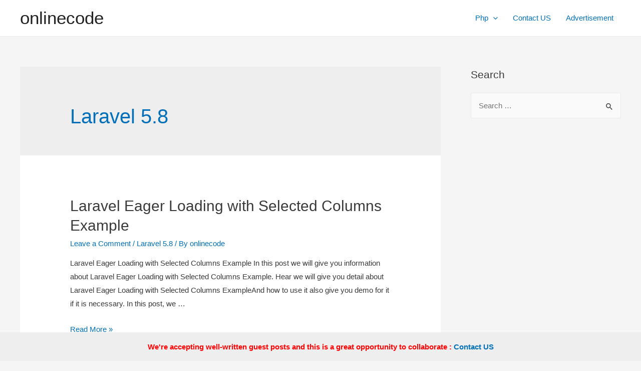

--- FILE ---
content_type: text/html; charset=UTF-8
request_url: https://onlinecode.org/category/laravel-5-8/
body_size: 27312
content:
<!DOCTYPE html><html lang="en-US" prefix="og: https://ogp.me/ns#"><head><meta charset="UTF-8"><script>if(navigator.userAgent.match(/MSIE|Internet Explorer/i)||navigator.userAgent.match(/Trident\/7\..*?rv:11/i)){var href=document.location.href;if(!href.match(/[?&]nowprocket/)){if(href.indexOf("?")==-1){if(href.indexOf("#")==-1){document.location.href=href+"?nowprocket=1"}else{document.location.href=href.replace("#","?nowprocket=1#")}}else{if(href.indexOf("#")==-1){document.location.href=href+"&nowprocket=1"}else{document.location.href=href.replace("#","&nowprocket=1#")}}}}</script><script>class RocketLazyLoadScripts{constructor(){this.v="1.2.3",this.triggerEvents=["keydown","mousedown","mousemove","touchmove","touchstart","touchend","wheel"],this.userEventHandler=this._triggerListener.bind(this),this.touchStartHandler=this._onTouchStart.bind(this),this.touchMoveHandler=this._onTouchMove.bind(this),this.touchEndHandler=this._onTouchEnd.bind(this),this.clickHandler=this._onClick.bind(this),this.interceptedClicks=[],window.addEventListener("pageshow",t=>{this.persisted=t.persisted}),window.addEventListener("DOMContentLoaded",()=>{this._preconnect3rdParties()}),this.delayedScripts={normal:[],async:[],defer:[]},this.trash=[],this.allJQueries=[]}_addUserInteractionListener(t){if(document.hidden){t._triggerListener();return}this.triggerEvents.forEach(e=>window.addEventListener(e,t.userEventHandler,{passive:!0})),window.addEventListener("touchstart",t.touchStartHandler,{passive:!0}),window.addEventListener("mousedown",t.touchStartHandler),document.addEventListener("visibilitychange",t.userEventHandler)}_removeUserInteractionListener(){this.triggerEvents.forEach(t=>window.removeEventListener(t,this.userEventHandler,{passive:!0})),document.removeEventListener("visibilitychange",this.userEventHandler)}_onTouchStart(t){"HTML"!==t.target.tagName&&(window.addEventListener("touchend",this.touchEndHandler),window.addEventListener("mouseup",this.touchEndHandler),window.addEventListener("touchmove",this.touchMoveHandler,{passive:!0}),window.addEventListener("mousemove",this.touchMoveHandler),t.target.addEventListener("click",this.clickHandler),this._renameDOMAttribute(t.target,"onclick","rocket-onclick"),this._pendingClickStarted())}_onTouchMove(t){window.removeEventListener("touchend",this.touchEndHandler),window.removeEventListener("mouseup",this.touchEndHandler),window.removeEventListener("touchmove",this.touchMoveHandler,{passive:!0}),window.removeEventListener("mousemove",this.touchMoveHandler),t.target.removeEventListener("click",this.clickHandler),this._renameDOMAttribute(t.target,"rocket-onclick","onclick"),this._pendingClickFinished()}_onTouchEnd(t){window.removeEventListener("touchend",this.touchEndHandler),window.removeEventListener("mouseup",this.touchEndHandler),window.removeEventListener("touchmove",this.touchMoveHandler,{passive:!0}),window.removeEventListener("mousemove",this.touchMoveHandler)}_onClick(t){t.target.removeEventListener("click",this.clickHandler),this._renameDOMAttribute(t.target,"rocket-onclick","onclick"),this.interceptedClicks.push(t),t.preventDefault(),t.stopPropagation(),t.stopImmediatePropagation(),this._pendingClickFinished()}_replayClicks(){window.removeEventListener("touchstart",this.touchStartHandler,{passive:!0}),window.removeEventListener("mousedown",this.touchStartHandler),this.interceptedClicks.forEach(t=>{t.target.dispatchEvent(new MouseEvent("click",{view:t.view,bubbles:!0,cancelable:!0}))})}_waitForPendingClicks(){return new Promise(t=>{this._isClickPending?this._pendingClickFinished=t:t()})}_pendingClickStarted(){this._isClickPending=!0}_pendingClickFinished(){this._isClickPending=!1}_renameDOMAttribute(t,e,r){t.hasAttribute&&t.hasAttribute(e)&&(event.target.setAttribute(r,event.target.getAttribute(e)),event.target.removeAttribute(e))}_triggerListener(){this._removeUserInteractionListener(this),"loading"===document.readyState?document.addEventListener("DOMContentLoaded",this._loadEverythingNow.bind(this)):this._loadEverythingNow()}_preconnect3rdParties(){let t=[];document.querySelectorAll("script[type=rocketlazyloadscript]").forEach(e=>{if(e.hasAttribute("src")){let r=new URL(e.src).origin;r!==location.origin&&t.push({src:r,crossOrigin:e.crossOrigin||"module"===e.getAttribute("data-rocket-type")})}}),t=[...new Map(t.map(t=>[JSON.stringify(t),t])).values()],this._batchInjectResourceHints(t,"preconnect")}async _loadEverythingNow(){this.lastBreath=Date.now(),this._delayEventListeners(this),this._delayJQueryReady(this),this._handleDocumentWrite(),this._registerAllDelayedScripts(),this._preloadAllScripts(),await this._loadScriptsFromList(this.delayedScripts.normal),await this._loadScriptsFromList(this.delayedScripts.defer),await this._loadScriptsFromList(this.delayedScripts.async);try{await this._triggerDOMContentLoaded(),await this._triggerWindowLoad()}catch(t){console.error(t)}window.dispatchEvent(new Event("rocket-allScriptsLoaded")),this._waitForPendingClicks().then(()=>{this._replayClicks()}),this._emptyTrash()}_registerAllDelayedScripts(){document.querySelectorAll("script[type=rocketlazyloadscript]").forEach(t=>{t.hasAttribute("data-rocket-src")?t.hasAttribute("async")&&!1!==t.async?this.delayedScripts.async.push(t):t.hasAttribute("defer")&&!1!==t.defer||"module"===t.getAttribute("data-rocket-type")?this.delayedScripts.defer.push(t):this.delayedScripts.normal.push(t):this.delayedScripts.normal.push(t)})}async _transformScript(t){return new Promise((await this._littleBreath(),navigator.userAgent.indexOf("Firefox/")>0||""===navigator.vendor)?e=>{let r=document.createElement("script");[...t.attributes].forEach(t=>{let e=t.nodeName;"type"!==e&&("data-rocket-type"===e&&(e="type"),"data-rocket-src"===e&&(e="src"),r.setAttribute(e,t.nodeValue))}),t.text&&(r.text=t.text),r.hasAttribute("src")?(r.addEventListener("load",e),r.addEventListener("error",e)):(r.text=t.text,e());try{t.parentNode.replaceChild(r,t)}catch(i){e()}}:async e=>{function r(){t.setAttribute("data-rocket-status","failed"),e()}try{let i=t.getAttribute("data-rocket-type"),n=t.getAttribute("data-rocket-src");t.text,i?(t.type=i,t.removeAttribute("data-rocket-type")):t.removeAttribute("type"),t.addEventListener("load",function r(){t.setAttribute("data-rocket-status","executed"),e()}),t.addEventListener("error",r),n?(t.removeAttribute("data-rocket-src"),t.src=n):t.src="data:text/javascript;base64,"+window.btoa(unescape(encodeURIComponent(t.text)))}catch(s){r()}})}async _loadScriptsFromList(t){let e=t.shift();return e&&e.isConnected?(await this._transformScript(e),this._loadScriptsFromList(t)):Promise.resolve()}_preloadAllScripts(){this._batchInjectResourceHints([...this.delayedScripts.normal,...this.delayedScripts.defer,...this.delayedScripts.async],"preload")}_batchInjectResourceHints(t,e){var r=document.createDocumentFragment();t.forEach(t=>{let i=t.getAttribute&&t.getAttribute("data-rocket-src")||t.src;if(i){let n=document.createElement("link");n.href=i,n.rel=e,"preconnect"!==e&&(n.as="script"),t.getAttribute&&"module"===t.getAttribute("data-rocket-type")&&(n.crossOrigin=!0),t.crossOrigin&&(n.crossOrigin=t.crossOrigin),t.integrity&&(n.integrity=t.integrity),r.appendChild(n),this.trash.push(n)}}),document.head.appendChild(r)}_delayEventListeners(t){let e={};function r(t,r){!function t(r){!e[r]&&(e[r]={originalFunctions:{add:r.addEventListener,remove:r.removeEventListener},eventsToRewrite:[]},r.addEventListener=function(){arguments[0]=i(arguments[0]),e[r].originalFunctions.add.apply(r,arguments)},r.removeEventListener=function(){arguments[0]=i(arguments[0]),e[r].originalFunctions.remove.apply(r,arguments)});function i(t){return e[r].eventsToRewrite.indexOf(t)>=0?"rocket-"+t:t}}(t),e[t].eventsToRewrite.push(r)}function i(t,e){let r=t[e];Object.defineProperty(t,e,{get:()=>r||function(){},set(i){t["rocket"+e]=r=i}})}r(document,"DOMContentLoaded"),r(window,"DOMContentLoaded"),r(window,"load"),r(window,"pageshow"),r(document,"readystatechange"),i(document,"onreadystatechange"),i(window,"onload"),i(window,"onpageshow")}_delayJQueryReady(t){let e;function r(r){if(r&&r.fn&&!t.allJQueries.includes(r)){r.fn.ready=r.fn.init.prototype.ready=function(e){return t.domReadyFired?e.bind(document)(r):document.addEventListener("rocket-DOMContentLoaded",()=>e.bind(document)(r)),r([])};let i=r.fn.on;r.fn.on=r.fn.init.prototype.on=function(){if(this[0]===window){function t(t){return t.split(" ").map(t=>"load"===t||0===t.indexOf("load.")?"rocket-jquery-load":t).join(" ")}"string"==typeof arguments[0]||arguments[0]instanceof String?arguments[0]=t(arguments[0]):"object"==typeof arguments[0]&&Object.keys(arguments[0]).forEach(e=>{let r=arguments[0][e];delete arguments[0][e],arguments[0][t(e)]=r})}return i.apply(this,arguments),this},t.allJQueries.push(r)}e=r}r(window.jQuery),Object.defineProperty(window,"jQuery",{get:()=>e,set(t){r(t)}})}async _triggerDOMContentLoaded(){this.domReadyFired=!0,await this._littleBreath(),document.dispatchEvent(new Event("rocket-DOMContentLoaded")),await this._littleBreath(),window.dispatchEvent(new Event("rocket-DOMContentLoaded")),await this._littleBreath(),document.dispatchEvent(new Event("rocket-readystatechange")),await this._littleBreath(),document.rocketonreadystatechange&&document.rocketonreadystatechange()}async _triggerWindowLoad(){await this._littleBreath(),window.dispatchEvent(new Event("rocket-load")),await this._littleBreath(),window.rocketonload&&window.rocketonload(),await this._littleBreath(),this.allJQueries.forEach(t=>t(window).trigger("rocket-jquery-load")),await this._littleBreath();let t=new Event("rocket-pageshow");t.persisted=this.persisted,window.dispatchEvent(t),await this._littleBreath(),window.rocketonpageshow&&window.rocketonpageshow({persisted:this.persisted})}_handleDocumentWrite(){let t=new Map;document.write=document.writeln=function(e){let r=document.currentScript;r||console.error("WPRocket unable to document.write this: "+e);let i=document.createRange(),n=r.parentElement,s=t.get(r);void 0===s&&(s=r.nextSibling,t.set(r,s));let a=document.createDocumentFragment();i.setStart(a,0),a.appendChild(i.createContextualFragment(e)),n.insertBefore(a,s)}}async _littleBreath(){Date.now()-this.lastBreath>45&&(await this._requestAnimFrame(),this.lastBreath=Date.now())}async _requestAnimFrame(){return document.hidden?new Promise(t=>setTimeout(t)):new Promise(t=>requestAnimationFrame(t))}_emptyTrash(){this.trash.forEach(t=>t.remove())}static run(){let t=new RocketLazyLoadScripts;t._addUserInteractionListener(t)}}RocketLazyLoadScripts.run();</script> <meta name="viewport" content="width=device-width, initial-scale=1"><link rel="profile" href="https://gmpg.org/xfn/11"> <!-- Search Engine Optimization by Rank Math - https://rankmath.com/ --><link media="all" href="https://onlinecode.org/wp-content/cache/autoptimize/css/autoptimize_bff7e3209ceb1200ca12da09910d662c.css" rel="stylesheet"><title>Laravel 5.8 Archives - Onlinecode</title><meta name="robots" content="follow, index, max-snippet:-1, max-video-preview:-1, max-image-preview:large"/><link rel="canonical" href="https://onlinecode.org/category/laravel-5-8/" /><link rel="next" href="https://onlinecode.org/category/laravel-5-8/page/2/" /><meta property="og:locale" content="en_US" /><meta property="og:type" content="article" /><meta property="og:title" content="Laravel 5.8 Archives - Onlinecode" /><meta property="og:url" content="https://onlinecode.org/category/laravel-5-8/" /><meta property="og:site_name" content="onlinecode" /><meta property="article:publisher" content="https://www.facebook.com/imonlinecode" /><meta name="twitter:card" content="summary_large_image" /><meta name="twitter:title" content="Laravel 5.8 Archives - Onlinecode" /><meta name="twitter:label1" content="Posts" /><meta name="twitter:data1" content="17" /> <script type="application/ld+json" class="rank-math-schema">{"@context":"https://schema.org","@graph":[{"@type":"Person","@id":"https://onlinecode.org/#person","name":"onlinecode","sameAs":["https://www.facebook.com/imonlinecode"],"image":{"@type":"ImageObject","@id":"https://onlinecode.org/#logo","url":"https://onlinecode.org/wp-content/uploads/2020/10/logo-500x480-1.png","contentUrl":"https://onlinecode.org/wp-content/uploads/2020/10/logo-500x480-1.png","caption":"onlinecode","inLanguage":"en-US","width":"500","height":"480"}},{"@type":"WebSite","@id":"https://onlinecode.org/#website","url":"https://onlinecode.org","name":"onlinecode","publisher":{"@id":"https://onlinecode.org/#person"},"inLanguage":"en-US"},{"@type":"CollectionPage","@id":"https://onlinecode.org/category/laravel-5-8/#webpage","url":"https://onlinecode.org/category/laravel-5-8/","name":"Laravel 5.8 Archives - Onlinecode","isPartOf":{"@id":"https://onlinecode.org/#website"},"inLanguage":"en-US"}]}</script> <!-- /Rank Math WordPress SEO plugin --><link rel='dns-prefetch' href='//www.googletagmanager.com' /><link rel="alternate" type="application/rss+xml" title="onlinecode &raquo; Feed" href="https://onlinecode.org/feed/" /><link rel="alternate" type="application/rss+xml" title="onlinecode &raquo; Comments Feed" href="https://onlinecode.org/comments/feed/" /><link rel="alternate" type="application/rss+xml" title="onlinecode &raquo; Laravel 5.8 Category Feed" href="https://onlinecode.org/category/laravel-5-8/feed/" /> <!-- This site uses the Google Analytics by MonsterInsights plugin v8.12.1 - Using Analytics tracking - https://www.monsterinsights.com/ --> <script
				src="//www.googletagmanager.com/gtag/js?id=G-QH7FJNHR10"  data-cfasync="false" data-wpfc-render="false" async></script> <script data-cfasync="false" data-wpfc-render="false">var mi_version = '8.12.1';
				var mi_track_user = true;
				var mi_no_track_reason = '';
				
								var disableStrs = [
										'ga-disable-G-QH7FJNHR10',
														];

				/* Function to detect opted out users */
				function __gtagTrackerIsOptedOut() {
					for (var index = 0; index < disableStrs.length; index++) {
						if (document.cookie.indexOf(disableStrs[index] + '=true') > -1) {
							return true;
						}
					}

					return false;
				}

				/* Disable tracking if the opt-out cookie exists. */
				if (__gtagTrackerIsOptedOut()) {
					for (var index = 0; index < disableStrs.length; index++) {
						window[disableStrs[index]] = true;
					}
				}

				/* Opt-out function */
				function __gtagTrackerOptout() {
					for (var index = 0; index < disableStrs.length; index++) {
						document.cookie = disableStrs[index] + '=true; expires=Thu, 31 Dec 2099 23:59:59 UTC; path=/';
						window[disableStrs[index]] = true;
					}
				}

				if ('undefined' === typeof gaOptout) {
					function gaOptout() {
						__gtagTrackerOptout();
					}
				}
								window.dataLayer = window.dataLayer || [];

				window.MonsterInsightsDualTracker = {
					helpers: {},
					trackers: {},
				};
				if (mi_track_user) {
					function __gtagDataLayer() {
						dataLayer.push(arguments);
					}

					function __gtagTracker(type, name, parameters) {
						if (!parameters) {
							parameters = {};
						}

						if (parameters.send_to) {
							__gtagDataLayer.apply(null, arguments);
							return;
						}

						if (type === 'event') {
														parameters.send_to = monsterinsights_frontend.v4_id;
							var hookName = name;
							if (typeof parameters['event_category'] !== 'undefined') {
								hookName = parameters['event_category'] + ':' + name;
							}

							if (typeof MonsterInsightsDualTracker.trackers[hookName] !== 'undefined') {
								MonsterInsightsDualTracker.trackers[hookName](parameters);
							} else {
								__gtagDataLayer('event', name, parameters);
							}
							
													} else {
							__gtagDataLayer.apply(null, arguments);
						}
					}

					__gtagTracker('js', new Date());
					__gtagTracker('set', {
						'developer_id.dZGIzZG': true,
											});
										__gtagTracker('config', 'G-QH7FJNHR10', {"forceSSL":"true"} );
															window.gtag = __gtagTracker;										(function () {
						/* https://developers.google.com/analytics/devguides/collection/analyticsjs/ */
						/* ga and __gaTracker compatibility shim. */
						var noopfn = function () {
							return null;
						};
						var newtracker = function () {
							return new Tracker();
						};
						var Tracker = function () {
							return null;
						};
						var p = Tracker.prototype;
						p.get = noopfn;
						p.set = noopfn;
						p.send = function () {
							var args = Array.prototype.slice.call(arguments);
							args.unshift('send');
							__gaTracker.apply(null, args);
						};
						var __gaTracker = function () {
							var len = arguments.length;
							if (len === 0) {
								return;
							}
							var f = arguments[len - 1];
							if (typeof f !== 'object' || f === null || typeof f.hitCallback !== 'function') {
								if ('send' === arguments[0]) {
									var hitConverted, hitObject = false, action;
									if ('event' === arguments[1]) {
										if ('undefined' !== typeof arguments[3]) {
											hitObject = {
												'eventAction': arguments[3],
												'eventCategory': arguments[2],
												'eventLabel': arguments[4],
												'value': arguments[5] ? arguments[5] : 1,
											}
										}
									}
									if ('pageview' === arguments[1]) {
										if ('undefined' !== typeof arguments[2]) {
											hitObject = {
												'eventAction': 'page_view',
												'page_path': arguments[2],
											}
										}
									}
									if (typeof arguments[2] === 'object') {
										hitObject = arguments[2];
									}
									if (typeof arguments[5] === 'object') {
										Object.assign(hitObject, arguments[5]);
									}
									if ('undefined' !== typeof arguments[1].hitType) {
										hitObject = arguments[1];
										if ('pageview' === hitObject.hitType) {
											hitObject.eventAction = 'page_view';
										}
									}
									if (hitObject) {
										action = 'timing' === arguments[1].hitType ? 'timing_complete' : hitObject.eventAction;
										hitConverted = mapArgs(hitObject);
										__gtagTracker('event', action, hitConverted);
									}
								}
								return;
							}

							function mapArgs(args) {
								var arg, hit = {};
								var gaMap = {
									'eventCategory': 'event_category',
									'eventAction': 'event_action',
									'eventLabel': 'event_label',
									'eventValue': 'event_value',
									'nonInteraction': 'non_interaction',
									'timingCategory': 'event_category',
									'timingVar': 'name',
									'timingValue': 'value',
									'timingLabel': 'event_label',
									'page': 'page_path',
									'location': 'page_location',
									'title': 'page_title',
								};
								for (arg in args) {
																		if (!(!args.hasOwnProperty(arg) || !gaMap.hasOwnProperty(arg))) {
										hit[gaMap[arg]] = args[arg];
									} else {
										hit[arg] = args[arg];
									}
								}
								return hit;
							}

							try {
								f.hitCallback();
							} catch (ex) {
							}
						};
						__gaTracker.create = newtracker;
						__gaTracker.getByName = newtracker;
						__gaTracker.getAll = function () {
							return [];
						};
						__gaTracker.remove = noopfn;
						__gaTracker.loaded = true;
						window['__gaTracker'] = __gaTracker;
					})();
									} else {
										console.log("");
					(function () {
						function __gtagTracker() {
							return null;
						}

						window['__gtagTracker'] = __gtagTracker;
						window['gtag'] = __gtagTracker;
					})();
									}</script> <!-- / Google Analytics by MonsterInsights --> <script type="rocketlazyloadscript">window._wpemojiSettings = {"baseUrl":"https:\/\/s.w.org\/images\/core\/emoji\/16.0.1\/72x72\/","ext":".png","svgUrl":"https:\/\/s.w.org\/images\/core\/emoji\/16.0.1\/svg\/","svgExt":".svg","source":{"concatemoji":"https:\/\/onlinecode.org\/wp-includes\/js\/wp-emoji-release.min.js?ver=6.8.3"}};
/*! This file is auto-generated */
!function(s,n){var o,i,e;function c(e){try{var t={supportTests:e,timestamp:(new Date).valueOf()};sessionStorage.setItem(o,JSON.stringify(t))}catch(e){}}function p(e,t,n){e.clearRect(0,0,e.canvas.width,e.canvas.height),e.fillText(t,0,0);var t=new Uint32Array(e.getImageData(0,0,e.canvas.width,e.canvas.height).data),a=(e.clearRect(0,0,e.canvas.width,e.canvas.height),e.fillText(n,0,0),new Uint32Array(e.getImageData(0,0,e.canvas.width,e.canvas.height).data));return t.every(function(e,t){return e===a[t]})}function u(e,t){e.clearRect(0,0,e.canvas.width,e.canvas.height),e.fillText(t,0,0);for(var n=e.getImageData(16,16,1,1),a=0;a<n.data.length;a++)if(0!==n.data[a])return!1;return!0}function f(e,t,n,a){switch(t){case"flag":return n(e,"\ud83c\udff3\ufe0f\u200d\u26a7\ufe0f","\ud83c\udff3\ufe0f\u200b\u26a7\ufe0f")?!1:!n(e,"\ud83c\udde8\ud83c\uddf6","\ud83c\udde8\u200b\ud83c\uddf6")&&!n(e,"\ud83c\udff4\udb40\udc67\udb40\udc62\udb40\udc65\udb40\udc6e\udb40\udc67\udb40\udc7f","\ud83c\udff4\u200b\udb40\udc67\u200b\udb40\udc62\u200b\udb40\udc65\u200b\udb40\udc6e\u200b\udb40\udc67\u200b\udb40\udc7f");case"emoji":return!a(e,"\ud83e\udedf")}return!1}function g(e,t,n,a){var r="undefined"!=typeof WorkerGlobalScope&&self instanceof WorkerGlobalScope?new OffscreenCanvas(300,150):s.createElement("canvas"),o=r.getContext("2d",{willReadFrequently:!0}),i=(o.textBaseline="top",o.font="600 32px Arial",{});return e.forEach(function(e){i[e]=t(o,e,n,a)}),i}function t(e){var t=s.createElement("script");t.src=e,t.defer=!0,s.head.appendChild(t)}"undefined"!=typeof Promise&&(o="wpEmojiSettingsSupports",i=["flag","emoji"],n.supports={everything:!0,everythingExceptFlag:!0},e=new Promise(function(e){s.addEventListener("DOMContentLoaded",e,{once:!0})}),new Promise(function(t){var n=function(){try{var e=JSON.parse(sessionStorage.getItem(o));if("object"==typeof e&&"number"==typeof e.timestamp&&(new Date).valueOf()<e.timestamp+604800&&"object"==typeof e.supportTests)return e.supportTests}catch(e){}return null}();if(!n){if("undefined"!=typeof Worker&&"undefined"!=typeof OffscreenCanvas&&"undefined"!=typeof URL&&URL.createObjectURL&&"undefined"!=typeof Blob)try{var e="postMessage("+g.toString()+"("+[JSON.stringify(i),f.toString(),p.toString(),u.toString()].join(",")+"));",a=new Blob([e],{type:"text/javascript"}),r=new Worker(URL.createObjectURL(a),{name:"wpTestEmojiSupports"});return void(r.onmessage=function(e){c(n=e.data),r.terminate(),t(n)})}catch(e){}c(n=g(i,f,p,u))}t(n)}).then(function(e){for(var t in e)n.supports[t]=e[t],n.supports.everything=n.supports.everything&&n.supports[t],"flag"!==t&&(n.supports.everythingExceptFlag=n.supports.everythingExceptFlag&&n.supports[t]);n.supports.everythingExceptFlag=n.supports.everythingExceptFlag&&!n.supports.flag,n.DOMReady=!1,n.readyCallback=function(){n.DOMReady=!0}}).then(function(){return e}).then(function(){var e;n.supports.everything||(n.readyCallback(),(e=n.source||{}).concatemoji?t(e.concatemoji):e.wpemoji&&e.twemoji&&(t(e.twemoji),t(e.wpemoji)))}))}((window,document),window._wpemojiSettings);</script> <link data-minify="1" rel='stylesheet' id='contact-form-7-css' href='https://onlinecode.org/wp-content/cache/autoptimize/css/autoptimize_single_8f8cbe1bf0821e47ca53060fbcab37da.css?ver=1713689378' media='all' /><link data-minify="1" rel='stylesheet' id='c4wp-public-css' href='https://onlinecode.org/wp-content/cache/autoptimize/css/autoptimize_single_6dba3c1ee5575ebb550089b15013ec9f.css?ver=1713689378' media='all' /> <!--[if IE]> <script src="https://onlinecode.org/wp-content/themes/astra/assets/js/minified/flexibility.min.js?ver=3.5.0" id="astra-flexibility-js"></script> <script id="astra-flexibility-js-after">flexibility(document.documentElement);</script> <![endif]--> <script src="https://onlinecode.org/wp-content/plugins/google-analytics-for-wordpress/assets/js/frontend-gtag.min.js?ver=8.12.1" id="monsterinsights-frontend-script-js" defer></script> <script data-cfasync="false" data-wpfc-render="false" id='monsterinsights-frontend-script-js-extra'>var monsterinsights_frontend = {"js_events_tracking":"true","download_extensions":"doc,pdf,ppt,zip,xls,docx,pptx,xlsx","inbound_paths":"[]","home_url":"https:\/\/onlinecode.org","hash_tracking":"false","ua":"","v4_id":"G-QH7FJNHR10"};</script> <script src="https://onlinecode.org/wp-includes/js/jquery/jquery.min.js?ver=3.7.1" id="jquery-core-js" defer></script> <script src="https://onlinecode.org/wp-includes/js/jquery/jquery-migrate.min.js?ver=3.4.1" id="jquery-migrate-js" defer></script> <script type="rocketlazyloadscript" data-minify="1" data-rocket-src="https://onlinecode.org/wp-content/cache/min/1/wp-content/plugins/wp-captcha/assets/js/c4wp-public.js?ver=1713689378" id="c4wp-public-js" defer></script> <!-- Google Analytics snippet added by Site Kit --> <script src="https://www.googletagmanager.com/gtag/js?id=UA-84996958-1" id="google_gtagjs-js" async></script> <script id="google_gtagjs-js-after">window.dataLayer = window.dataLayer || [];function gtag(){dataLayer.push(arguments);}
gtag('set', 'linker', {"domains":["onlinecode.org"]} );
gtag("js", new Date());
gtag("set", "developer_id.dZTNiMT", true);
gtag("config", "UA-84996958-1", {"anonymize_ip":true});
gtag("config", "G-5RX7ZK0GTE");</script> <!-- End Google Analytics snippet added by Site Kit --><link rel="https://api.w.org/" href="https://onlinecode.org/wp-json/" /><link rel="alternate" title="JSON" type="application/json" href="https://onlinecode.org/wp-json/wp/v2/categories/7401" /><link rel="EditURI" type="application/rsd+xml" title="RSD" href="https://onlinecode.org/xmlrpc.php?rsd" /><meta name="generator" content="WordPress 6.8.3" /><link rel="preconnect" href="https://cdnjs.cloudflare.com"><meta property="og:title" content='Laravel Eager Loading with Selected Columns Example' /><meta property="og:description" content='' /><meta name="twitter:card" content='summary_large_image' /><meta name="twitter:title" content='Laravel Eager Loading with Selected Columns Example' /><meta name="twitter:description" content='' /> <!-- GA Google Analytics @ https://m0n.co/ga --> <script>(function(i,s,o,g,r,a,m){i['GoogleAnalyticsObject']=r;i[r]=i[r]||function(){
			(i[r].q=i[r].q||[]).push(arguments)},i[r].l=1*new Date();a=s.createElement(o),
			m=s.getElementsByTagName(o)[0];a.async=1;a.src=g;m.parentNode.insertBefore(a,m)
			})(window,document,'script','https://www.google-analytics.com/analytics.js','ga');
			ga('create', 'UA-84996958-1', 'auto');
			ga('send', 'pageview');</script> <!-- Global site tag (gtag.js) - Google Analytics --> <script async src="https://www.googletagmanager.com/gtag/js?id=UA-84996958-1"></script> <script>window.dataLayer = window.dataLayer || [];
  function gtag(){dataLayer.push(arguments);}
  gtag('js', new Date());

  gtag('config', 'UA-84996958-1');</script> <meta name="generator" content="Site Kit by Google 1.102.0" /><noscript><style>.lazyload{display:none}.lazyload[class*=lazy-loader-background-element-]{display:block;opacity:1}</style></noscript> <!-- This site is optimized with the Schema plugin v1.7.9.5 - https://schema.press --> <script type="application/ld+json">[{"@context":"http:\/\/schema.org\/","@type":"WPHeader","url":"","headline":"Category: Laravel 5.8","description":""},{"@context":"http:\/\/schema.org\/","@type":"WPFooter","url":"","headline":"Category: Laravel 5.8","description":""}]</script> <!-- This site is optimized with the Schema plugin v1.7.9.5 - https://schema.press --> <script type="application/ld+json">{"@context":"https:\/\/schema.org\/","@type":"CollectionPage","headline":"Laravel 5.8 Category","description":"","url":"https:\/\/onlinecode.org\/category\/laravel-5-8\/","sameAs":[],"hasPart":[{"@context":"https:\/\/schema.org\/","@type":"BlogPosting","mainEntityOfPage":{"@type":"WebPage","@id":"https:\/\/onlinecode.org\/laravel-eager-loading-with-selected-columns-example\/"},"url":"https:\/\/onlinecode.org\/laravel-eager-loading-with-selected-columns-example\/","headline":"Laravel Eager Loading with Selected Columns Example","datePublished":"2023-02-23T01:01:01+00:00","dateModified":"2023-02-23T01:01:01+00:00","publisher":{"@type":"Organization","@id":"https:\/\/onlinecode.org\/#organization","name":"onlinecode","logo":{"@type":"ImageObject","url":"https:\/\/onlinecode.org\/wp-content\/uploads\/2020\/10\/fav-1.png","width":600,"height":60}},"articleSection":"Laravel 5.8","keywords":"eager loading select columns, eager loading specific columns, Example, Laravel, Laravel 5, Laravel 5.8, laravel eager loading with selected columns, laravel eloquent select specific columns, selected columns eager laravel, with select columns laravel","description":"Laravel Eager Loading with Selected Columns Example In this post we will give you information about Laravel Eager Loading with Selected Columns Example. Hear we will give you detail about Laravel Eager Loading with Selected Columns ExampleAnd how to use it also give you demo for it if it","author":{"@type":"Person","name":"onlinecode","url":"https:\/\/onlinecode.org\/author\/onlinecode\/","image":{"@type":"ImageObject","url":"https:\/\/secure.gravatar.com\/avatar\/79c83f7f09bd0d51a7cc66ec1d57f99ec9f2a082a2c562cee13f2af7f701bec9?s=96&d=mm&r=g","height":96,"width":96},"sameAs":["https:\/\/onlinecode.org"]},"commentCount":"0"},{"@context":"https:\/\/schema.org\/","@type":"BlogPosting","mainEntityOfPage":{"@type":"WebPage","@id":"https:\/\/onlinecode.org\/jquery-ajax-form-validation-with-laravel-5-8-3\/"},"url":"https:\/\/onlinecode.org\/jquery-ajax-form-validation-with-laravel-5-8-3\/","headline":"Jquery Ajax Form Validation with Laravel 5.8","datePublished":"2023-02-23T01:01:01+00:00","dateModified":"2023-02-23T01:01:01+00:00","publisher":{"@type":"Organization","@id":"https:\/\/onlinecode.org\/#organization","name":"onlinecode","logo":{"@type":"ImageObject","url":"https:\/\/onlinecode.org\/wp-content\/uploads\/2020\/10\/fav-1.png","width":600,"height":60}},"articleSection":"Laravel 5.8","keywords":"ajax, Ajax Request, Form Jquery, jquery, Laravel, Laravel 5, Laravel 5.8, laravel 5.8 ajax post validation, laravel 5.8 ajax show validation errors, laravel 5.8 ajax validation, laravel 5.8 ajax validation response, laravel 5.8 display validation errors ajax, laravel 5.8 get validation errors ajax","description":"Jquery Ajax Form Validation with Laravel 5.8 In this post we will give you information about Jquery Ajax Form Validation with Laravel 5.8. Hear we will give you detail about Jquery Ajax Form Validation with Laravel 5.8And how to use it also give you demo for it if it","author":{"@type":"Person","name":"onlinecode","url":"https:\/\/onlinecode.org\/author\/onlinecode\/","image":{"@type":"ImageObject","url":"https:\/\/secure.gravatar.com\/avatar\/79c83f7f09bd0d51a7cc66ec1d57f99ec9f2a082a2c562cee13f2af7f701bec9?s=96&d=mm&r=g","height":96,"width":96},"sameAs":["https:\/\/onlinecode.org"]},"commentCount":"0"},{"@context":"https:\/\/schema.org\/","@type":"BlogPosting","mainEntityOfPage":{"@type":"WebPage","@id":"https:\/\/onlinecode.org\/laravel-eager-loading-with-selected-columns-example-2\/"},"url":"https:\/\/onlinecode.org\/laravel-eager-loading-with-selected-columns-example-2\/","headline":"Laravel Eager Loading with Selected Columns Example","datePublished":"2023-02-23T01:01:01+00:00","dateModified":"2023-02-23T01:01:01+00:00","publisher":{"@type":"Organization","@id":"https:\/\/onlinecode.org\/#organization","name":"onlinecode","logo":{"@type":"ImageObject","url":"https:\/\/onlinecode.org\/wp-content\/uploads\/2020\/10\/fav-1.png","width":600,"height":60}},"articleSection":"Laravel 5.8","keywords":"eager loading select columns, eager loading specific columns, Example, Laravel, Laravel 5, Laravel 5.8, laravel eager loading with selected columns, laravel eloquent select specific columns, selected columns eager laravel, with select columns laravel","description":"Laravel Eager Loading with Selected Columns Example In this post we will give you information about Laravel Eager Loading with Selected Columns Example. Hear we will give you detail about Laravel Eager Loading with Selected Columns ExampleAnd how to use it also give you demo for it if it","author":{"@type":"Person","name":"onlinecode","url":"https:\/\/onlinecode.org\/author\/onlinecode\/","image":{"@type":"ImageObject","url":"https:\/\/secure.gravatar.com\/avatar\/79c83f7f09bd0d51a7cc66ec1d57f99ec9f2a082a2c562cee13f2af7f701bec9?s=96&d=mm&r=g","height":96,"width":96},"sameAs":["https:\/\/onlinecode.org"]},"commentCount":"0"},{"@context":"https:\/\/schema.org\/","@type":"BlogPosting","mainEntityOfPage":{"@type":"WebPage","@id":"https:\/\/onlinecode.org\/jquery-ajax-form-validation-with-laravel-5-8\/"},"url":"https:\/\/onlinecode.org\/jquery-ajax-form-validation-with-laravel-5-8\/","headline":"Jquery Ajax Form Validation with Laravel 5.8","datePublished":"2023-02-23T01:01:01+00:00","dateModified":"2023-02-23T01:01:01+00:00","publisher":{"@type":"Organization","@id":"https:\/\/onlinecode.org\/#organization","name":"onlinecode","logo":{"@type":"ImageObject","url":"https:\/\/onlinecode.org\/wp-content\/uploads\/2020\/10\/fav-1.png","width":600,"height":60}},"articleSection":"Laravel 5.8","keywords":"ajax, Ajax Request, Form Jquery, jquery, Laravel, Laravel 5, Laravel 5.8, laravel 5.8 ajax post validation, laravel 5.8 ajax show validation errors, laravel 5.8 ajax validation, laravel 5.8 ajax validation response, laravel 5.8 display validation errors ajax, laravel 5.8 get validation errors ajax, laravel 5.8 validation by ajax","description":"Jquery Ajax Form Validation with Laravel 5.8 In this post we will give you information about Jquery Ajax Form Validation with Laravel 5.8. Hear we will give you detail about Jquery Ajax Form Validation with Laravel 5.8And how to use it also give you demo for it if it","author":{"@type":"Person","name":"onlinecode","url":"https:\/\/onlinecode.org\/author\/onlinecode\/","image":{"@type":"ImageObject","url":"https:\/\/secure.gravatar.com\/avatar\/79c83f7f09bd0d51a7cc66ec1d57f99ec9f2a082a2c562cee13f2af7f701bec9?s=96&d=mm&r=g","height":96,"width":96},"sameAs":["https:\/\/onlinecode.org"]},"commentCount":"0"},{"@context":"https:\/\/schema.org\/","@type":"BlogPosting","mainEntityOfPage":{"@type":"WebPage","@id":"https:\/\/onlinecode.org\/jquery-ajax-form-validation-with-laravel-5-8-2\/"},"url":"https:\/\/onlinecode.org\/jquery-ajax-form-validation-with-laravel-5-8-2\/","headline":"Jquery Ajax Form Validation with Laravel 5.8","datePublished":"2023-02-23T01:01:01+00:00","dateModified":"2023-02-23T01:01:01+00:00","publisher":{"@type":"Organization","@id":"https:\/\/onlinecode.org\/#organization","name":"onlinecode","logo":{"@type":"ImageObject","url":"https:\/\/onlinecode.org\/wp-content\/uploads\/2020\/10\/fav-1.png","width":600,"height":60}},"articleSection":"Laravel 5.8","keywords":"ajax, Ajax Request, Form Jquery, jquery, Laravel, Laravel 5, Laravel 5.8, laravel 5.8 ajax post validation, laravel 5.8 ajax show validation errors, laravel 5.8 ajax validation, laravel 5.8 ajax validation response, laravel 5.8 display validation errors ajax, laravel 5.8 get validation errors ajax, laravel 5.8 validation by ajax","description":"Jquery Ajax Form Validation with Laravel 5.8 In this post we will give you information about Jquery Ajax Form Validation with Laravel 5.8. Hear we will give you detail about Jquery Ajax Form Validation with Laravel 5.8And how to use it also give you demo for it if it","author":{"@type":"Person","name":"onlinecode","url":"https:\/\/onlinecode.org\/author\/onlinecode\/","image":{"@type":"ImageObject","url":"https:\/\/secure.gravatar.com\/avatar\/79c83f7f09bd0d51a7cc66ec1d57f99ec9f2a082a2c562cee13f2af7f701bec9?s=96&d=mm&r=g","height":96,"width":96},"sameAs":["https:\/\/onlinecode.org"]},"commentCount":"0"},{"@context":"https:\/\/schema.org\/","@type":"BlogPosting","mainEntityOfPage":{"@type":"WebPage","@id":"https:\/\/onlinecode.org\/task-scheduling-with-cron-job-in-laravel-5-8\/"},"url":"https:\/\/onlinecode.org\/task-scheduling-with-cron-job-in-laravel-5-8\/","headline":"Task Scheduling with Cron Job in Laravel 5.8","datePublished":"2023-02-23T01:01:01+00:00","dateModified":"2023-02-23T01:01:01+00:00","publisher":{"@type":"Organization","@id":"https:\/\/onlinecode.org\/#organization","name":"onlinecode","logo":{"@type":"ImageObject","url":"https:\/\/onlinecode.org\/wp-content\/uploads\/2020\/10\/fav-1.png","width":600,"height":60}},"articleSection":"Laravel 5.8","keywords":"Artisan Command, Command, Custom Command, Example, Laravel, Laravel 5, laravel 5 task scheduler example, Laravel 5.8, laravel 5.8 cron job, laravel 5.8 run cron job manually, laravel 5.8 task scheduling example, laravel cron job ubuntu, laravel cron jobs example, laravel scheduler every second, task scheduling trong laravel tutorial","description":"Task Scheduling with Cron Job in Laravel 5.8 In this post we will give you information about Task Scheduling with Cron Job in Laravel 5.8. Hear we will give you detail about Task Scheduling with Cron Job in Laravel 5.8And how to use it also give you demo for","author":{"@type":"Person","name":"onlinecode","url":"https:\/\/onlinecode.org\/author\/onlinecode\/","image":{"@type":"ImageObject","url":"https:\/\/secure.gravatar.com\/avatar\/79c83f7f09bd0d51a7cc66ec1d57f99ec9f2a082a2c562cee13f2af7f701bec9?s=96&d=mm&r=g","height":96,"width":96},"sameAs":["https:\/\/onlinecode.org"]},"commentCount":"0"},{"@context":"https:\/\/schema.org\/","@type":"BlogPosting","mainEntityOfPage":{"@type":"WebPage","@id":"https:\/\/onlinecode.org\/merge-multiple-collection-paginate-in-laravel-example\/"},"url":"https:\/\/onlinecode.org\/merge-multiple-collection-paginate-in-laravel-example\/","headline":"Merge Multiple Collection Paginate in Laravel Example","datePublished":"2023-02-23T01:01:01+00:00","dateModified":"2023-02-23T01:01:01+00:00","publisher":{"@type":"Organization","@id":"https:\/\/onlinecode.org\/#organization","name":"onlinecode","logo":{"@type":"ImageObject","url":"https:\/\/onlinecode.org\/wp-content\/uploads\/2020\/10\/fav-1.png","width":600,"height":60}},"articleSection":"Laravel 5.8","keywords":"collection, Example, Laravel, Laravel 5, laravel 5 collection paginate, Laravel 5.8, laravel collection paginate, laravel eloquent collection paginate, laravel paginate collection, laravel resource collection paginate, merge multiple collections laravel, paginate merge collection laravel","description":"Merge Multiple Collection Paginate in Laravel Example In this post we will give you information about Merge Multiple Collection Paginate in Laravel Example. Hear we will give you detail about Merge Multiple Collection Paginate in Laravel ExampleAnd how to use it also give you demo for it if it","author":{"@type":"Person","name":"onlinecode","url":"https:\/\/onlinecode.org\/author\/onlinecode\/","image":{"@type":"ImageObject","url":"https:\/\/secure.gravatar.com\/avatar\/79c83f7f09bd0d51a7cc66ec1d57f99ec9f2a082a2c562cee13f2af7f701bec9?s=96&d=mm&r=g","height":96,"width":96},"sameAs":["https:\/\/onlinecode.org"]},"commentCount":"0"},{"@context":"https:\/\/schema.org\/","@type":"BlogPosting","mainEntityOfPage":{"@type":"WebPage","@id":"https:\/\/onlinecode.org\/task-scheduling-with-cron-job-in-laravel-5-8-2\/"},"url":"https:\/\/onlinecode.org\/task-scheduling-with-cron-job-in-laravel-5-8-2\/","headline":"Task Scheduling with Cron Job in Laravel 5.8","datePublished":"2023-02-23T01:01:01+00:00","dateModified":"2023-02-23T01:01:01+00:00","publisher":{"@type":"Organization","@id":"https:\/\/onlinecode.org\/#organization","name":"onlinecode","logo":{"@type":"ImageObject","url":"https:\/\/onlinecode.org\/wp-content\/uploads\/2020\/10\/fav-1.png","width":600,"height":60}},"articleSection":"Laravel 5.8","keywords":"Artisan Command, Command, Custom Command, Example, Laravel, Laravel 5, laravel 5 task scheduler example, Laravel 5.8, laravel 5.8 cron job, laravel 5.8 run cron job manually, laravel 5.8 task scheduling example, laravel cron job ubuntu, laravel cron jobs example, laravel scheduler every second, task scheduling trong laravel tutorial","description":"Task Scheduling with Cron Job in Laravel 5.8 In this post we will give you information about Task Scheduling with Cron Job in Laravel 5.8. Hear we will give you detail about Task Scheduling with Cron Job in Laravel 5.8And how to use it also give you demo for","author":{"@type":"Person","name":"onlinecode","url":"https:\/\/onlinecode.org\/author\/onlinecode\/","image":{"@type":"ImageObject","url":"https:\/\/secure.gravatar.com\/avatar\/79c83f7f09bd0d51a7cc66ec1d57f99ec9f2a082a2c562cee13f2af7f701bec9?s=96&d=mm&r=g","height":96,"width":96},"sameAs":["https:\/\/onlinecode.org"]},"commentCount":"0"},{"@context":"https:\/\/schema.org\/","@type":"BlogPosting","mainEntityOfPage":{"@type":"WebPage","@id":"https:\/\/onlinecode.org\/task-scheduling-with-cron-job-in-laravel-5-8-3\/"},"url":"https:\/\/onlinecode.org\/task-scheduling-with-cron-job-in-laravel-5-8-3\/","headline":"Task Scheduling with Cron Job in Laravel 5.8","datePublished":"2023-02-23T01:01:01+00:00","dateModified":"2023-02-23T01:01:01+00:00","publisher":{"@type":"Organization","@id":"https:\/\/onlinecode.org\/#organization","name":"onlinecode","logo":{"@type":"ImageObject","url":"https:\/\/onlinecode.org\/wp-content\/uploads\/2020\/10\/fav-1.png","width":600,"height":60}},"articleSection":"Laravel 5.8","keywords":"Artisan Command, Command, Custom Command, Example, Laravel, Laravel 5, laravel 5 task scheduler example, Laravel 5.8, laravel 5.8 cron job, laravel 5.8 run cron job manually, laravel 5.8 task scheduling example, laravel cron job ubuntu, laravel cron jobs example, laravel scheduler every second, task scheduling trong laravel tutorial","description":"Task Scheduling with Cron Job in Laravel 5.8 In this post we will give you information about Task Scheduling with Cron Job in Laravel 5.8. Hear we will give you detail about Task Scheduling with Cron Job in Laravel 5.8And how to use it also give you demo for","author":{"@type":"Person","name":"onlinecode","url":"https:\/\/onlinecode.org\/author\/onlinecode\/","image":{"@type":"ImageObject","url":"https:\/\/secure.gravatar.com\/avatar\/79c83f7f09bd0d51a7cc66ec1d57f99ec9f2a082a2c562cee13f2af7f701bec9?s=96&d=mm&r=g","height":96,"width":96},"sameAs":["https:\/\/onlinecode.org"]},"commentCount":"0"},{"@context":"https:\/\/schema.org\/","@type":"BlogPosting","mainEntityOfPage":{"@type":"WebPage","@id":"https:\/\/onlinecode.org\/merge-multiple-collection-paginate-in-laravel-example-2\/"},"url":"https:\/\/onlinecode.org\/merge-multiple-collection-paginate-in-laravel-example-2\/","headline":"Merge Multiple Collection Paginate in Laravel Example","datePublished":"2023-02-23T01:01:01+00:00","dateModified":"2023-02-23T01:01:01+00:00","publisher":{"@type":"Organization","@id":"https:\/\/onlinecode.org\/#organization","name":"onlinecode","logo":{"@type":"ImageObject","url":"https:\/\/onlinecode.org\/wp-content\/uploads\/2020\/10\/fav-1.png","width":600,"height":60}},"articleSection":"Laravel 5.8","keywords":"collection, Example, Laravel, Laravel 5, laravel 5 collection paginate, Laravel 5.8, laravel collection paginate, laravel eloquent collection paginate, laravel paginate collection, laravel resource collection paginate, merge multiple collections laravel, paginate merge collection laravel","description":"Merge Multiple Collection Paginate in Laravel Example In this post we will give you information about Merge Multiple Collection Paginate in Laravel Example. Hear we will give you detail about Merge Multiple Collection Paginate in Laravel ExampleAnd how to use it also give you demo for it if it","author":{"@type":"Person","name":"onlinecode","url":"https:\/\/onlinecode.org\/author\/onlinecode\/","image":{"@type":"ImageObject","url":"https:\/\/secure.gravatar.com\/avatar\/79c83f7f09bd0d51a7cc66ec1d57f99ec9f2a082a2c562cee13f2af7f701bec9?s=96&d=mm&r=g","height":96,"width":96},"sameAs":["https:\/\/onlinecode.org"]},"commentCount":"0"}]}</script> <!-- Google AdSense snippet added by Site Kit --><meta name="google-adsense-platform-account" content="ca-host-pub-2644536267352236"><meta name="google-adsense-platform-domain" content="sitekit.withgoogle.com"> <!-- End Google AdSense snippet added by Site Kit --> <!-- This site is optimized with the Schema plugin v1.7.9.5 - https://schema.press --> <script type="application/ld+json">{
    "@context": "http://schema.org",
    "@type": "BreadcrumbList",
    "itemListElement": [
        {
            "@type": "ListItem",
            "position": 1,
            "item": {
                "@id": "https://onlinecode.org",
                "name": "Home"
            }
        },
        {
            "@type": "ListItem",
            "position": 2,
            "item": {
                "@id": "https://onlinecode.org/category/laravel-5-8/",
                "name": "Laravel 5.8"
            }
        }
    ]
}</script> <!-- There is no amphtml version available for this URL. --><script id="google_gtagjs" src="https://www.googletagmanager.com/gtag/js?id=UA-84996958-1" async></script> <script id="google_gtagjs-inline">window.dataLayer = window.dataLayer || [];function gtag(){dataLayer.push(arguments);}gtag('set', 'linker', {"domains":["onlinecode.org"]} );gtag('js', new Date());gtag('config', 'UA-84996958-1', {} );</script> <link rel="icon" href="https://onlinecode.org/wp-content/uploads/2020/09/logo-150x150.png" sizes="32x32" /><link rel="icon" href="https://onlinecode.org/wp-content/uploads/2020/09/logo-300x300.png" sizes="192x192" /><link rel="apple-touch-icon" href="https://onlinecode.org/wp-content/uploads/2020/09/logo-300x300.png" /><meta name="msapplication-TileImage" content="https://onlinecode.org/wp-content/uploads/2020/09/logo-300x300.png" /> <noscript><style id="rocket-lazyload-nojs-css">.rll-youtube-player,[data-lazy-src]{display:none !important}</style></noscript> <!-- Google tag (gtag.js) --> <script async src="https://www.googletagmanager.com/gtag/js?id=G-5RX7ZK0GTE"></script> <script>window.dataLayer = window.dataLayer || [];
  function gtag(){dataLayer.push(arguments);}
  gtag('js', new Date());

  gtag('config', 'G-5RX7ZK0GTE');</script> </head><body itemtype='https://schema.org/Blog' itemscope='itemscope' class="archive category category-laravel-5-8 category-7401 wp-theme-astra ast-inherit-site-logo-transparent ast-hfb-header ast-desktop ast-separate-container ast-right-sidebar astra-3.5.0"><div 
class="hfeed site" id="page"> <a class="skip-link screen-reader-text" href="#content">Skip to content</a><header
 class="site-header header-main-layout-1 ast-primary-menu-enabled ast-logo-title-inline ast-hide-custom-menu-mobile ast-builder-menu-toggle-icon ast-mobile-header-inline" id="masthead" itemtype="https://schema.org/WPHeader" itemscope="itemscope" itemid="#masthead"		><div id="ast-desktop-header" data-toggle-type="dropdown"><div class="ast-main-header-wrap main-header-bar-wrap "><div class="ast-primary-header-bar ast-primary-header main-header-bar site-header-focus-item" data-section="section-primary-header-builder"><div class="site-primary-header-wrap ast-builder-grid-row-container site-header-focus-item ast-container" data-section="section-primary-header-builder"><div class="ast-builder-grid-row ast-builder-grid-row-has-sides ast-builder-grid-row-no-center"><div class="site-header-primary-section-left site-header-section ast-flex site-header-section-left"><div class="ast-builder-layout-element ast-flex site-header-focus-item" data-section="title_tagline"><div
 class="site-branding ast-site-identity" itemtype="https://schema.org/Organization" itemscope="itemscope"				><div class="ast-site-title-wrap"> <span class="site-title" itemprop="name"> <a href="https://onlinecode.org/" rel="home" itemprop="url" > onlinecode </a> </span></div></div> <!-- .site-branding --></div></div><div class="site-header-primary-section-right site-header-section ast-flex ast-grid-right-section"><div class="ast-builder-menu-1 ast-builder-menu ast-flex ast-builder-menu-1-focus-item ast-builder-layout-element site-header-focus-item" data-section="section-hb-menu-1"><div class="ast-main-header-bar-alignment"><div class="main-header-bar-navigation"><nav class="ast-flex-grow-1 navigation-accessibility site-header-focus-item" id="site-navigation" aria-label="Site Navigation" itemtype="https://schema.org/SiteNavigationElement" itemscope="itemscope"><div class="main-navigation ast-inline-flex"><ul id="ast-hf-menu-1" class="main-header-menu ast-nav-menu ast-flex  submenu-with-border stack-on-mobile"><li id="menu-item-115" class="menu-item menu-item-type-taxonomy menu-item-object-category menu-item-has-children menu-item-115"><a href="https://onlinecode.org/category/php/" class="menu-link">Php<span role="presentation" class="dropdown-menu-toggle" tabindex="0" ><span class="ast-icon icon-arrow"><svg xmlns="http://www.w3.org/2000/svg" xmlns:xlink="http://www.w3.org/1999/xlink" version="1.1" id="Layer_1" x="0px" y="0px" width="26px" height="16.043px" viewBox="57 35.171 26 16.043" enable-background="new 57 35.171 26 16.043" xml:space="preserve"> <path d="M57.5,38.193l12.5,12.5l12.5-12.5l-2.5-2.5l-10,10l-10-10L57.5,38.193z"/> </svg></span></span></a><button class="ast-menu-toggle" aria-expanded="false"><span class="screen-reader-text">Menu Toggle</span><span class="ast-icon icon-arrow"><svg xmlns="http://www.w3.org/2000/svg" xmlns:xlink="http://www.w3.org/1999/xlink" version="1.1" id="Layer_1" x="0px" y="0px" width="26px" height="16.043px" viewBox="57 35.171 26 16.043" enable-background="new 57 35.171 26 16.043" xml:space="preserve"> <path d="M57.5,38.193l12.5,12.5l12.5-12.5l-2.5-2.5l-10,10l-10-10L57.5,38.193z"/> </svg></span></button><ul class="sub-menu"><li id="menu-item-118" class="menu-item menu-item-type-taxonomy menu-item-object-category menu-item-118"><a href="https://onlinecode.org/category/email/" class="menu-link"><span class="ast-icon icon-arrow"><svg xmlns="http://www.w3.org/2000/svg" xmlns:xlink="http://www.w3.org/1999/xlink" version="1.1" id="Layer_1" x="0px" y="0px" width="26px" height="16.043px" viewBox="57 35.171 26 16.043" enable-background="new 57 35.171 26 16.043" xml:space="preserve"> <path d="M57.5,38.193l12.5,12.5l12.5-12.5l-2.5-2.5l-10,10l-10-10L57.5,38.193z"/> </svg></span>Email</a></li><li id="menu-item-12605" class="menu-item menu-item-type-taxonomy menu-item-object-category menu-item-12605"><a href="https://onlinecode.org/category/laravel/" class="menu-link"><span class="ast-icon icon-arrow"><svg xmlns="http://www.w3.org/2000/svg" xmlns:xlink="http://www.w3.org/1999/xlink" version="1.1" id="Layer_1" x="0px" y="0px" width="26px" height="16.043px" viewBox="57 35.171 26 16.043" enable-background="new 57 35.171 26 16.043" xml:space="preserve"> <path d="M57.5,38.193l12.5,12.5l12.5-12.5l-2.5-2.5l-10,10l-10-10L57.5,38.193z"/> </svg></span>Laravel</a></li><li id="menu-item-116" class="menu-item menu-item-type-taxonomy menu-item-object-category menu-item-116"><a href="https://onlinecode.org/category/magento/" class="menu-link"><span class="ast-icon icon-arrow"><svg xmlns="http://www.w3.org/2000/svg" xmlns:xlink="http://www.w3.org/1999/xlink" version="1.1" id="Layer_1" x="0px" y="0px" width="26px" height="16.043px" viewBox="57 35.171 26 16.043" enable-background="new 57 35.171 26 16.043" xml:space="preserve"> <path d="M57.5,38.193l12.5,12.5l12.5-12.5l-2.5-2.5l-10,10l-10-10L57.5,38.193z"/> </svg></span>Magento</a></li><li id="menu-item-117" class="menu-item menu-item-type-taxonomy menu-item-object-category menu-item-117"><a href="https://onlinecode.org/category/mysql/" class="menu-link"><span class="ast-icon icon-arrow"><svg xmlns="http://www.w3.org/2000/svg" xmlns:xlink="http://www.w3.org/1999/xlink" version="1.1" id="Layer_1" x="0px" y="0px" width="26px" height="16.043px" viewBox="57 35.171 26 16.043" enable-background="new 57 35.171 26 16.043" xml:space="preserve"> <path d="M57.5,38.193l12.5,12.5l12.5-12.5l-2.5-2.5l-10,10l-10-10L57.5,38.193z"/> </svg></span>Mysql</a></li></ul></li><li id="menu-item-26477" class="menu-item menu-item-type-post_type menu-item-object-page menu-item-26477"><a href="https://onlinecode.org/contest-us/" class="menu-link">Contact US</a></li><li id="menu-item-53017" class="menu-item menu-item-type-post_type menu-item-object-page menu-item-53017"><a href="https://onlinecode.org/advertisement/" class="menu-link">Advertisement</a></li></ul></div></nav></div></div></div></div></div></div></div></div><div class="ast-desktop-header-content content-align-flex-start "></div></div> <!-- Main Header Bar Wrap --><div id="ast-mobile-header" class="ast-mobile-header-wrap " data-type="dropdown"><div class="ast-main-header-wrap main-header-bar-wrap" ><div class="ast-primary-header-bar ast-primary-header main-header-bar site-primary-header-wrap site-header-focus-item ast-builder-grid-row-layout-default ast-builder-grid-row-tablet-layout-default ast-builder-grid-row-mobile-layout-default" data-section="section-primary-header-builder"><div class="ast-builder-grid-row ast-builder-grid-row-has-sides ast-builder-grid-row-no-center"><div class="site-header-primary-section-left site-header-section ast-flex site-header-section-left"><div class="ast-builder-layout-element ast-flex site-header-focus-item" data-section="title_tagline"><div
 class="site-branding ast-site-identity" itemtype="https://schema.org/Organization" itemscope="itemscope"				><div class="ast-site-title-wrap"> <span class="site-title" itemprop="name"> <a href="https://onlinecode.org/" rel="home" itemprop="url" > onlinecode </a> </span></div></div> <!-- .site-branding --></div></div><div class="site-header-primary-section-right site-header-section ast-flex ast-grid-right-section"><div class="ast-builder-layout-element ast-flex site-header-focus-item" data-section="section-header-mobile-trigger"><div class="ast-button-wrap"> <button type="button" class="menu-toggle main-header-menu-toggle ast-mobile-menu-trigger-minimal"   aria-expanded="false"> <span class="screen-reader-text">Main Menu</span> <span class="mobile-menu-toggle-icon"> <span class="ahfb-svg-iconset ast-inline-flex svg-baseline"><svg role='img' class='ast-mobile-svg ast-menu-svg' fill='currentColor' version='1.1' xmlns='http://www.w3.org/2000/svg' width='24' height='24' viewBox='0 0 24 24'><path d='M3 13h18c0.552 0 1-0.448 1-1s-0.448-1-1-1h-18c-0.552 0-1 0.448-1 1s0.448 1 1 1zM3 7h18c0.552 0 1-0.448 1-1s-0.448-1-1-1h-18c-0.552 0-1 0.448-1 1s0.448 1 1 1zM3 19h18c0.552 0 1-0.448 1-1s-0.448-1-1-1h-18c-0.552 0-1 0.448-1 1s0.448 1 1 1z'></path></svg></span><span class="ahfb-svg-iconset ast-inline-flex svg-baseline"><svg class='ast-mobile-svg ast-close-svg' fill='currentColor' version='1.1' xmlns='http://www.w3.org/2000/svg' width='24' height='24' viewBox='0 0 24 24'><path d='M5.293 6.707l5.293 5.293-5.293 5.293c-0.391 0.391-0.391 1.024 0 1.414s1.024 0.391 1.414 0l5.293-5.293 5.293 5.293c0.391 0.391 1.024 0.391 1.414 0s0.391-1.024 0-1.414l-5.293-5.293 5.293-5.293c0.391-0.391 0.391-1.024 0-1.414s-1.024-0.391-1.414 0l-5.293 5.293-5.293-5.293c-0.391-0.391-1.024-0.391-1.414 0s-0.391 1.024 0 1.414z'></path></svg></span> </span> </button></div></div></div></div></div></div><div class="ast-mobile-header-content content-align-flex-start "><div class="ast-builder-menu-mobile ast-builder-menu ast-builder-menu-mobile-focus-item ast-builder-layout-element site-header-focus-item" data-section="section-header-mobile-menu"><div class="ast-main-header-bar-alignment"><div class="main-header-bar-navigation"><nav class="site-navigation" id="site-navigation" itemtype="https://schema.org/SiteNavigationElement" itemscope="itemscope" class="ast-flex-grow-1 navigation-accessibility" aria-label="Site Navigation"><div id="ast-hf-mobile-menu" class="main-navigation"><ul class="main-header-menu ast-nav-menu ast-flex  submenu-with-border astra-menu-animation-fade  stack-on-mobile"><li class="page_item page-item-528 menu-item"><a href="https://onlinecode.org/advertisement/" class="menu-link">Advertisement with onlinecode.org</a></li><li class="page_item page-item-525 menu-item"><a href="https://onlinecode.org/contest-us/" class="menu-link">Contact US</a></li><li class="page_item page-item-378 menu-item"><a href="https://onlinecode.org/privacy-policy/" class="menu-link">Cookies</a></li><li class="page_item page-item-26461 menu-item"><a href="https://onlinecode.org/disclaimer/" class="menu-link">disclaimer</a></li><li class="page_item page-item-798 menu-item"><a href="https://onlinecode.org/rgb-hex-color-converter/" class="menu-link">RGB Hex Color Converter online tools Free</a></li><li class="page_item page-item-377 menu-item"><a href="https://onlinecode.org/terms-and-conditions/" class="menu-link">TERMS AND CONDITIONS</a></li></ul></div></nav></div></div></div></div></div></header><!-- #masthead --><div id="content" class="site-content"><div class="ast-container"><div id="primary" class="content-area primary"><section class="ast-archive-description"><h1 class="page-title ast-archive-title">Laravel 5.8</h1></section><main id="main" class="site-main"><div class="ast-row"><article
class="post-6541 post type-post status-publish format-standard has-post-thumbnail hentry category-laravel-5-8 tag-eager-loading-select-columns tag-eager-loading-specific-columns tag-example tag-laravel tag-laravel-5 tag-laravel-5-8 tag-laravel-eager-loading-with-selected-columns tag-laravel-eloquent-select-specific-columns tag-selected-columns-eager-laravel tag-with-select-columns-laravel ast-grid-common-col ast-full-width ast-article-post" id="post-6541" itemtype="https://schema.org/CreativeWork" itemscope="itemscope"><div class="ast-post-format- ast-no-thumb blog-layout-1"><div class="post-content ast-grid-common-col" ><div class="ast-blog-featured-section post-thumb ast-grid-common-col ast-float"></div><header class="entry-header"><h2 class="entry-title" itemprop="headline"><a href="https://onlinecode.org/laravel-eager-loading-with-selected-columns-example/" rel="bookmark">Laravel Eager Loading with Selected Columns Example</a></h2><div class="entry-meta"> <span class="comments-link"> <a href="https://onlinecode.org/laravel-eager-loading-with-selected-columns-example/#respond">Leave a Comment</a> </span> / <span class="cat-links"><a href="https://onlinecode.org/category/laravel-5-8/" rel="category tag">Laravel 5.8</a></span> / By <span class="posted-by vcard author" itemtype="https://schema.org/Person" itemscope="itemscope" itemprop="author"> <a title="View all posts by onlinecode"
 href="https://onlinecode.org/author/onlinecode/" rel="author"
 class="url fn n" itemprop="url"				> <span
 class="author-name" itemprop="name"				>onlinecode</span> </a> </span></div></header><!-- .entry-header --><div class="entry-content clear" 
 itemprop="text"		><p>Laravel Eager Loading with Selected Columns Example In this post we will give you information about Laravel Eager Loading with Selected Columns Example. Hear we will give you detail about Laravel Eager Loading with Selected Columns ExampleAnd how to use it also give you demo for it if it is necessary. In this post, we &hellip;</p><p class="read-more"> <a class="" href="https://onlinecode.org/laravel-eager-loading-with-selected-columns-example/"> <span class="screen-reader-text">Laravel Eager Loading with Selected Columns Example</span> Read More &raquo;</a></p></div><!-- .entry-content .clear --></div><!-- .post-content --></div> <!-- .blog-layout-1 --></article><!-- #post-## --><article
class="post-5995 post type-post status-publish format-standard has-post-thumbnail hentry category-laravel-5-8 tag-ajax tag-ajax-request tag-form-jquery tag-jquery tag-laravel tag-laravel-5 tag-laravel-5-8 tag-laravel-5-8-ajax-post-validation tag-laravel-5-8-ajax-show-validation-errors tag-laravel-5-8-ajax-validation tag-laravel-5-8-ajax-validation-response tag-laravel-5-8-display-validation-errors-ajax tag-laravel-5-8-get-validation-errors-ajax ast-grid-common-col ast-full-width ast-article-post" id="post-5995" itemtype="https://schema.org/CreativeWork" itemscope="itemscope"><div class="ast-post-format- ast-no-thumb blog-layout-1"><div class="post-content ast-grid-common-col" ><div class="ast-blog-featured-section post-thumb ast-grid-common-col ast-float"></div><header class="entry-header"><h2 class="entry-title" itemprop="headline"><a href="https://onlinecode.org/jquery-ajax-form-validation-with-laravel-5-8-3/" rel="bookmark">Jquery Ajax Form Validation with Laravel 5.8</a></h2><div class="entry-meta"> <span class="comments-link"> <a href="https://onlinecode.org/jquery-ajax-form-validation-with-laravel-5-8-3/#respond">Leave a Comment</a> </span> / <span class="cat-links"><a href="https://onlinecode.org/category/laravel-5-8/" rel="category tag">Laravel 5.8</a></span> / By <span class="posted-by vcard author" itemtype="https://schema.org/Person" itemscope="itemscope" itemprop="author"> <a title="View all posts by onlinecode"
 href="https://onlinecode.org/author/onlinecode/" rel="author"
 class="url fn n" itemprop="url"				> <span
 class="author-name" itemprop="name"				>onlinecode</span> </a> </span></div></header><!-- .entry-header --><div class="entry-content clear" 
 itemprop="text"		><p>Jquery Ajax Form Validation with Laravel 5.8 In this post we will give you information about Jquery Ajax Form Validation with Laravel 5.8. Hear we will give you detail about Jquery Ajax Form Validation with Laravel 5.8And how to use it also give you demo for it if it is necessary. Laravel 5.8 ajax form &hellip;</p><p class="read-more"> <a class="" href="https://onlinecode.org/jquery-ajax-form-validation-with-laravel-5-8-3/"> <span class="screen-reader-text">Jquery Ajax Form Validation with Laravel 5.8</span> Read More &raquo;</a></p></div><!-- .entry-content .clear --></div><!-- .post-content --></div> <!-- .blog-layout-1 --></article><!-- #post-## --><article
class="post-6543 post type-post status-publish format-standard has-post-thumbnail hentry category-laravel-5-8 tag-eager-loading-select-columns tag-eager-loading-specific-columns tag-example tag-laravel tag-laravel-5 tag-laravel-5-8 tag-laravel-eager-loading-with-selected-columns tag-laravel-eloquent-select-specific-columns tag-selected-columns-eager-laravel tag-with-select-columns-laravel ast-grid-common-col ast-full-width ast-article-post" id="post-6543" itemtype="https://schema.org/CreativeWork" itemscope="itemscope"><div class="ast-post-format- ast-no-thumb blog-layout-1"><div class="post-content ast-grid-common-col" ><div class="ast-blog-featured-section post-thumb ast-grid-common-col ast-float"></div><header class="entry-header"><h2 class="entry-title" itemprop="headline"><a href="https://onlinecode.org/laravel-eager-loading-with-selected-columns-example-2/" rel="bookmark">Laravel Eager Loading with Selected Columns Example</a></h2><div class="entry-meta"> <span class="comments-link"> <a href="https://onlinecode.org/laravel-eager-loading-with-selected-columns-example-2/#respond">Leave a Comment</a> </span> / <span class="cat-links"><a href="https://onlinecode.org/category/laravel-5-8/" rel="category tag">Laravel 5.8</a></span> / By <span class="posted-by vcard author" itemtype="https://schema.org/Person" itemscope="itemscope" itemprop="author"> <a title="View all posts by onlinecode"
 href="https://onlinecode.org/author/onlinecode/" rel="author"
 class="url fn n" itemprop="url"				> <span
 class="author-name" itemprop="name"				>onlinecode</span> </a> </span></div></header><!-- .entry-header --><div class="entry-content clear" 
 itemprop="text"		><p>Laravel Eager Loading with Selected Columns Example In this post we will give you information about Laravel Eager Loading with Selected Columns Example. Hear we will give you detail about Laravel Eager Loading with Selected Columns ExampleAnd how to use it also give you demo for it if it is necessary. In this post, we &hellip;</p><p class="read-more"> <a class="" href="https://onlinecode.org/laravel-eager-loading-with-selected-columns-example-2/"> <span class="screen-reader-text">Laravel Eager Loading with Selected Columns Example</span> Read More &raquo;</a></p></div><!-- .entry-content .clear --></div><!-- .post-content --></div> <!-- .blog-layout-1 --></article><!-- #post-## --><article
class="post-5996 post type-post status-publish format-standard has-post-thumbnail hentry category-laravel-5-8 tag-ajax tag-ajax-request tag-form-jquery tag-jquery tag-laravel tag-laravel-5 tag-laravel-5-8 tag-laravel-5-8-ajax-post-validation-2 tag-laravel-5-8-ajax-show-validation-errors tag-laravel-5-8-ajax-validation tag-laravel-5-8-ajax-validation-response tag-laravel-5-8-display-validation-errors-ajax-2 tag-laravel-5-8-get-validation-errors-ajax tag-laravel-5-8-validation-by-ajax ast-grid-common-col ast-full-width ast-article-post" id="post-5996" itemtype="https://schema.org/CreativeWork" itemscope="itemscope"><div class="ast-post-format- ast-no-thumb blog-layout-1"><div class="post-content ast-grid-common-col" ><div class="ast-blog-featured-section post-thumb ast-grid-common-col ast-float"></div><header class="entry-header"><h2 class="entry-title" itemprop="headline"><a href="https://onlinecode.org/jquery-ajax-form-validation-with-laravel-5-8/" rel="bookmark">Jquery Ajax Form Validation with Laravel 5.8</a></h2><div class="entry-meta"> <span class="comments-link"> <a href="https://onlinecode.org/jquery-ajax-form-validation-with-laravel-5-8/#respond">Leave a Comment</a> </span> / <span class="cat-links"><a href="https://onlinecode.org/category/laravel-5-8/" rel="category tag">Laravel 5.8</a></span> / By <span class="posted-by vcard author" itemtype="https://schema.org/Person" itemscope="itemscope" itemprop="author"> <a title="View all posts by onlinecode"
 href="https://onlinecode.org/author/onlinecode/" rel="author"
 class="url fn n" itemprop="url"				> <span
 class="author-name" itemprop="name"				>onlinecode</span> </a> </span></div></header><!-- .entry-header --><div class="entry-content clear" 
 itemprop="text"		><p>Jquery Ajax Form Validation with Laravel 5.8 In this post we will give you information about Jquery Ajax Form Validation with Laravel 5.8. Hear we will give you detail about Jquery Ajax Form Validation with Laravel 5.8And how to use it also give you demo for it if it is necessary. Laravel 5.8 ajax form &hellip;</p><p class="read-more"> <a class="" href="https://onlinecode.org/jquery-ajax-form-validation-with-laravel-5-8/"> <span class="screen-reader-text">Jquery Ajax Form Validation with Laravel 5.8</span> Read More &raquo;</a></p></div><!-- .entry-content .clear --></div><!-- .post-content --></div> <!-- .blog-layout-1 --></article><!-- #post-## --><article
class="post-6069 post type-post status-publish format-standard has-post-thumbnail hentry category-laravel-5-8 tag-ajax tag-ajax-request tag-form-jquery tag-jquery tag-laravel tag-laravel-5 tag-laravel-5-8 tag-laravel-5-8-ajax-post-validation tag-laravel-5-8-ajax-show-validation-errors tag-laravel-5-8-ajax-validation tag-laravel-5-8-ajax-validation-response tag-laravel-5-8-display-validation-errors-ajax tag-laravel-5-8-get-validation-errors-ajax tag-laravel-5-8-validation-by-ajax ast-grid-common-col ast-full-width ast-article-post" id="post-6069" itemtype="https://schema.org/CreativeWork" itemscope="itemscope"><div class="ast-post-format- ast-no-thumb blog-layout-1"><div class="post-content ast-grid-common-col" ><div class="ast-blog-featured-section post-thumb ast-grid-common-col ast-float"></div><header class="entry-header"><h2 class="entry-title" itemprop="headline"><a href="https://onlinecode.org/jquery-ajax-form-validation-with-laravel-5-8-2/" rel="bookmark">Jquery Ajax Form Validation with Laravel 5.8</a></h2><div class="entry-meta"> <span class="comments-link"> <a href="https://onlinecode.org/jquery-ajax-form-validation-with-laravel-5-8-2/#respond">Leave a Comment</a> </span> / <span class="cat-links"><a href="https://onlinecode.org/category/laravel-5-8/" rel="category tag">Laravel 5.8</a></span> / By <span class="posted-by vcard author" itemtype="https://schema.org/Person" itemscope="itemscope" itemprop="author"> <a title="View all posts by onlinecode"
 href="https://onlinecode.org/author/onlinecode/" rel="author"
 class="url fn n" itemprop="url"				> <span
 class="author-name" itemprop="name"				>onlinecode</span> </a> </span></div></header><!-- .entry-header --><div class="entry-content clear" 
 itemprop="text"		><p>Jquery Ajax Form Validation with Laravel 5.8 In this post we will give you information about Jquery Ajax Form Validation with Laravel 5.8. Hear we will give you detail about Jquery Ajax Form Validation with Laravel 5.8And how to use it also give you demo for it if it is necessary. Laravel 5.8 ajax form &hellip;</p><p class="read-more"> <a class="" href="https://onlinecode.org/jquery-ajax-form-validation-with-laravel-5-8-2/"> <span class="screen-reader-text">Jquery Ajax Form Validation with Laravel 5.8</span> Read More &raquo;</a></p></div><!-- .entry-content .clear --></div><!-- .post-content --></div> <!-- .blog-layout-1 --></article><!-- #post-## --><article
class="post-6106 post type-post status-publish format-standard has-post-thumbnail hentry category-laravel-5-8 tag-artisan-command tag-command tag-custom-command tag-example tag-laravel tag-laravel-5 tag-laravel-5-task-scheduler-example tag-laravel-5-8 tag-laravel-5-8-cron-job tag-laravel-5-8-run-cron-job-manually tag-laravel-5-8-task-scheduling-example tag-laravel-cron-job-ubuntu tag-laravel-cron-jobs-example tag-laravel-scheduler-every-second tag-task-scheduling-trong-laravel-tutorial ast-grid-common-col ast-full-width ast-article-post" id="post-6106" itemtype="https://schema.org/CreativeWork" itemscope="itemscope"><div class="ast-post-format- ast-no-thumb blog-layout-1"><div class="post-content ast-grid-common-col" ><div class="ast-blog-featured-section post-thumb ast-grid-common-col ast-float"></div><header class="entry-header"><h2 class="entry-title" itemprop="headline"><a href="https://onlinecode.org/task-scheduling-with-cron-job-in-laravel-5-8/" rel="bookmark">Task Scheduling with Cron Job in Laravel 5.8</a></h2><div class="entry-meta"> <span class="comments-link"> <a href="https://onlinecode.org/task-scheduling-with-cron-job-in-laravel-5-8/#respond">Leave a Comment</a> </span> / <span class="cat-links"><a href="https://onlinecode.org/category/laravel-5-8/" rel="category tag">Laravel 5.8</a></span> / By <span class="posted-by vcard author" itemtype="https://schema.org/Person" itemscope="itemscope" itemprop="author"> <a title="View all posts by onlinecode"
 href="https://onlinecode.org/author/onlinecode/" rel="author"
 class="url fn n" itemprop="url"				> <span
 class="author-name" itemprop="name"				>onlinecode</span> </a> </span></div></header><!-- .entry-header --><div class="entry-content clear" 
 itemprop="text"		><p>Task Scheduling with Cron Job in Laravel 5.8 In this post we will give you information about Task Scheduling with Cron Job in Laravel 5.8. Hear we will give you detail about Task Scheduling with Cron Job in Laravel 5.8And how to use it also give you demo for it if it is necessary. In &hellip;</p><p class="read-more"> <a class="" href="https://onlinecode.org/task-scheduling-with-cron-job-in-laravel-5-8/"> <span class="screen-reader-text">Task Scheduling with Cron Job in Laravel 5.8</span> Read More &raquo;</a></p></div><!-- .entry-content .clear --></div><!-- .post-content --></div> <!-- .blog-layout-1 --></article><!-- #post-## --><article
class="post-6118 post type-post status-publish format-standard has-post-thumbnail hentry category-laravel-5-8 tag-collection tag-example tag-laravel tag-laravel-5 tag-laravel-5-collection-paginate tag-laravel-5-8 tag-laravel-collection-paginate tag-laravel-eloquent-collection-paginate tag-laravel-paginate-collection tag-laravel-resource-collection-paginate tag-merge-multiple-collections-laravel tag-paginate-merge-collection-laravel ast-grid-common-col ast-full-width ast-article-post" id="post-6118" itemtype="https://schema.org/CreativeWork" itemscope="itemscope"><div class="ast-post-format- ast-no-thumb blog-layout-1"><div class="post-content ast-grid-common-col" ><div class="ast-blog-featured-section post-thumb ast-grid-common-col ast-float"></div><header class="entry-header"><h2 class="entry-title" itemprop="headline"><a href="https://onlinecode.org/merge-multiple-collection-paginate-in-laravel-example/" rel="bookmark">Merge Multiple Collection Paginate in Laravel Example</a></h2><div class="entry-meta"> <span class="comments-link"> <a href="https://onlinecode.org/merge-multiple-collection-paginate-in-laravel-example/#respond">Leave a Comment</a> </span> / <span class="cat-links"><a href="https://onlinecode.org/category/laravel-5-8/" rel="category tag">Laravel 5.8</a></span> / By <span class="posted-by vcard author" itemtype="https://schema.org/Person" itemscope="itemscope" itemprop="author"> <a title="View all posts by onlinecode"
 href="https://onlinecode.org/author/onlinecode/" rel="author"
 class="url fn n" itemprop="url"				> <span
 class="author-name" itemprop="name"				>onlinecode</span> </a> </span></div></header><!-- .entry-header --><div class="entry-content clear" 
 itemprop="text"		><p>Merge Multiple Collection Paginate in Laravel Example In this post we will give you information about Merge Multiple Collection Paginate in Laravel Example. Hear we will give you detail about Merge Multiple Collection Paginate in Laravel ExampleAnd how to use it also give you demo for it if it is necessary. If you are merge &hellip;</p><p class="read-more"> <a class="" href="https://onlinecode.org/merge-multiple-collection-paginate-in-laravel-example/"> <span class="screen-reader-text">Merge Multiple Collection Paginate in Laravel Example</span> Read More &raquo;</a></p></div><!-- .entry-content .clear --></div><!-- .post-content --></div> <!-- .blog-layout-1 --></article><!-- #post-## --><article
class="post-6164 post type-post status-publish format-standard has-post-thumbnail hentry category-laravel-5-8 tag-artisan-command tag-command tag-custom-command tag-example tag-laravel tag-laravel-5 tag-laravel-5-task-scheduler-example tag-laravel-5-8 tag-laravel-5-8-cron-job tag-laravel-5-8-run-cron-job-manually tag-laravel-5-8-task-scheduling-example tag-laravel-cron-job-ubuntu tag-laravel-cron-jobs-example tag-laravel-scheduler-every-second tag-task-scheduling-trong-laravel-tutorial ast-grid-common-col ast-full-width ast-article-post" id="post-6164" itemtype="https://schema.org/CreativeWork" itemscope="itemscope"><div class="ast-post-format- ast-no-thumb blog-layout-1"><div class="post-content ast-grid-common-col" ><div class="ast-blog-featured-section post-thumb ast-grid-common-col ast-float"></div><header class="entry-header"><h2 class="entry-title" itemprop="headline"><a href="https://onlinecode.org/task-scheduling-with-cron-job-in-laravel-5-8-2/" rel="bookmark">Task Scheduling with Cron Job in Laravel 5.8</a></h2><div class="entry-meta"> <span class="comments-link"> <a href="https://onlinecode.org/task-scheduling-with-cron-job-in-laravel-5-8-2/#respond">Leave a Comment</a> </span> / <span class="cat-links"><a href="https://onlinecode.org/category/laravel-5-8/" rel="category tag">Laravel 5.8</a></span> / By <span class="posted-by vcard author" itemtype="https://schema.org/Person" itemscope="itemscope" itemprop="author"> <a title="View all posts by onlinecode"
 href="https://onlinecode.org/author/onlinecode/" rel="author"
 class="url fn n" itemprop="url"				> <span
 class="author-name" itemprop="name"				>onlinecode</span> </a> </span></div></header><!-- .entry-header --><div class="entry-content clear" 
 itemprop="text"		><p>Task Scheduling with Cron Job in Laravel 5.8 In this post we will give you information about Task Scheduling with Cron Job in Laravel 5.8. Hear we will give you detail about Task Scheduling with Cron Job in Laravel 5.8And how to use it also give you demo for it if it is necessary. In &hellip;</p><p class="read-more"> <a class="" href="https://onlinecode.org/task-scheduling-with-cron-job-in-laravel-5-8-2/"> <span class="screen-reader-text">Task Scheduling with Cron Job in Laravel 5.8</span> Read More &raquo;</a></p></div><!-- .entry-content .clear --></div><!-- .post-content --></div> <!-- .blog-layout-1 --></article><!-- #post-## --><article
class="post-6166 post type-post status-publish format-standard has-post-thumbnail hentry category-laravel-5-8 tag-artisan-command tag-command tag-custom-command tag-example tag-laravel tag-laravel-5 tag-laravel-5-task-scheduler-example tag-laravel-5-8 tag-laravel-5-8-cron-job tag-laravel-5-8-run-cron-job-manually tag-laravel-5-8-task-scheduling-example tag-laravel-cron-job-ubuntu tag-laravel-cron-jobs-example tag-laravel-scheduler-every-second tag-task-scheduling-trong-laravel-tutorial ast-grid-common-col ast-full-width ast-article-post" id="post-6166" itemtype="https://schema.org/CreativeWork" itemscope="itemscope"><div class="ast-post-format- ast-no-thumb blog-layout-1"><div class="post-content ast-grid-common-col" ><div class="ast-blog-featured-section post-thumb ast-grid-common-col ast-float"></div><header class="entry-header"><h2 class="entry-title" itemprop="headline"><a href="https://onlinecode.org/task-scheduling-with-cron-job-in-laravel-5-8-3/" rel="bookmark">Task Scheduling with Cron Job in Laravel 5.8</a></h2><div class="entry-meta"> <span class="comments-link"> <a href="https://onlinecode.org/task-scheduling-with-cron-job-in-laravel-5-8-3/#respond">Leave a Comment</a> </span> / <span class="cat-links"><a href="https://onlinecode.org/category/laravel-5-8/" rel="category tag">Laravel 5.8</a></span> / By <span class="posted-by vcard author" itemtype="https://schema.org/Person" itemscope="itemscope" itemprop="author"> <a title="View all posts by onlinecode"
 href="https://onlinecode.org/author/onlinecode/" rel="author"
 class="url fn n" itemprop="url"				> <span
 class="author-name" itemprop="name"				>onlinecode</span> </a> </span></div></header><!-- .entry-header --><div class="entry-content clear" 
 itemprop="text"		><p>Task Scheduling with Cron Job in Laravel 5.8 In this post we will give you information about Task Scheduling with Cron Job in Laravel 5.8. Hear we will give you detail about Task Scheduling with Cron Job in Laravel 5.8And how to use it also give you demo for it if it is necessary. In &hellip;</p><p class="read-more"> <a class="" href="https://onlinecode.org/task-scheduling-with-cron-job-in-laravel-5-8-3/"> <span class="screen-reader-text">Task Scheduling with Cron Job in Laravel 5.8</span> Read More &raquo;</a></p></div><!-- .entry-content .clear --></div><!-- .post-content --></div> <!-- .blog-layout-1 --></article><!-- #post-## --><article
class="post-6188 post type-post status-publish format-standard has-post-thumbnail hentry category-laravel-5-8 tag-collection tag-example tag-laravel tag-laravel-5 tag-laravel-5-collection-paginate tag-laravel-5-8 tag-laravel-collection-paginate tag-laravel-eloquent-collection-paginate tag-laravel-paginate-collection tag-laravel-resource-collection-paginate tag-merge-multiple-collections-laravel tag-paginate-merge-collection-laravel ast-grid-common-col ast-full-width ast-article-post" id="post-6188" itemtype="https://schema.org/CreativeWork" itemscope="itemscope"><div class="ast-post-format- ast-no-thumb blog-layout-1"><div class="post-content ast-grid-common-col" ><div class="ast-blog-featured-section post-thumb ast-grid-common-col ast-float"></div><header class="entry-header"><h2 class="entry-title" itemprop="headline"><a href="https://onlinecode.org/merge-multiple-collection-paginate-in-laravel-example-2/" rel="bookmark">Merge Multiple Collection Paginate in Laravel Example</a></h2><div class="entry-meta"> <span class="comments-link"> <a href="https://onlinecode.org/merge-multiple-collection-paginate-in-laravel-example-2/#respond">Leave a Comment</a> </span> / <span class="cat-links"><a href="https://onlinecode.org/category/laravel-5-8/" rel="category tag">Laravel 5.8</a></span> / By <span class="posted-by vcard author" itemtype="https://schema.org/Person" itemscope="itemscope" itemprop="author"> <a title="View all posts by onlinecode"
 href="https://onlinecode.org/author/onlinecode/" rel="author"
 class="url fn n" itemprop="url"				> <span
 class="author-name" itemprop="name"				>onlinecode</span> </a> </span></div></header><!-- .entry-header --><div class="entry-content clear" 
 itemprop="text"		><p>Merge Multiple Collection Paginate in Laravel Example In this post we will give you information about Merge Multiple Collection Paginate in Laravel Example. Hear we will give you detail about Merge Multiple Collection Paginate in Laravel ExampleAnd how to use it also give you demo for it if it is necessary. If you are merge &hellip;</p><p class="read-more"> <a class="" href="https://onlinecode.org/merge-multiple-collection-paginate-in-laravel-example-2/"> <span class="screen-reader-text">Merge Multiple Collection Paginate in Laravel Example</span> Read More &raquo;</a></p></div><!-- .entry-content .clear --></div><!-- .post-content --></div> <!-- .blog-layout-1 --></article><!-- #post-## --></div></main><!-- #main --><div class='ast-pagination'><nav class="navigation pagination" aria-label="Posts pagination"><h2 class="screen-reader-text">Posts pagination</h2><div class="nav-links"><span aria-current="page" class="page-numbers current">1</span> <a class="page-numbers" href="https://onlinecode.org/category/laravel-5-8/page/2/">2</a> <a class="next page-numbers" href="https://onlinecode.org/category/laravel-5-8/page/2/">Next Page <span class="ast-right-arrow">&rarr;</span></a></div></nav></div></div><!-- #primary --><div class="widget-area secondary" id="secondary" role="complementary" itemtype="https://schema.org/WPSideBar" itemscope="itemscope"><div class="sidebar-main" ><aside id="search-3" class="widget widget_search"><h2 class="widget-title">Search</h2><form role="search" method="get" class="search-form" action="https://onlinecode.org/"> <label> <span class="screen-reader-text">Search for:</span> <input type="search" class="search-field" placeholder="Search &hellip;" value="" name="s"> <button class="search-submit" aria-label="Search Submit"> <span hidden>Search</span> <i><span class="ast-icon icon-search"><svg xmlns="http://www.w3.org/2000/svg" xmlns:xlink="http://www.w3.org/1999/xlink" version="1.1" id="Layer_1" x="0px" y="0px" viewBox="-888 480 142 142" enable-background="new -888 480 142 142" xml:space="preserve"><title/> <desc/> <path id="Shape" d="M-787.4,568.7h-6.3l-2.4-2.4c7.9-8.7,12.6-20.5,12.6-33.1c0-28.4-22.9-51.3-51.3-51.3  c-28.4,0-51.3,22.9-51.3,51.3c0,28.4,22.9,51.3,51.3,51.3c12.6,0,24.4-4.7,33.1-12.6l2.4,2.4v6.3l39.4,39.4l11.8-11.8L-787.4,568.7  L-787.4,568.7z M-834.7,568.7c-19.7,0-35.5-15.8-35.5-35.5c0-19.7,15.8-35.5,35.5-35.5c19.7,0,35.5,15.8,35.5,35.5  C-799.3,553-815,568.7-834.7,568.7L-834.7,568.7z"/> </svg></span></i> </button> </label> <input type="submit" class="search-submit" value="Search"></form></aside><div class="aicp" ><script async src="https://pagead2.googlesyndication.com/pagead/js/adsbygoogle.js"></script> <!-- homeside1 --> <ins class="adsbygoogle"
 style="display:block"
 data-ad-client="ca-pub-9773063496391890"
 data-ad-slot="6962188364"
 data-ad-format="auto"
 data-full-width-responsive="true"></ins> <script>(adsbygoogle = window.adsbygoogle || []).push({});</script> <script async src="https://pagead2.googlesyndication.com/pagead/js/adsbygoogle.js"></script> <!-- homeside1 --> <ins class="adsbygoogle"
 style="display:block"
 data-ad-client="ca-pub-9773063496391890"
 data-ad-slot="6962188364"
 data-ad-format="auto"
 data-full-width-responsive="true"></ins> <script>(adsbygoogle = window.adsbygoogle || []).push({});</script> </div></div><!-- .sidebar-main --></div><!-- #secondary --></div> <!-- ast-container --></div><!-- #content --><footer
class="site-footer" id="colophon" itemtype="https://schema.org/WPFooter" itemscope="itemscope" itemid="#colophon"><div class="site-below-footer-wrap ast-builder-grid-row-container site-footer-focus-item ast-builder-grid-row-full ast-builder-grid-row-tablet-full ast-builder-grid-row-mobile-full ast-footer-row-stack ast-footer-row-tablet-stack ast-footer-row-mobile-stack" data-section="section-below-footer-builder"><div class="ast-builder-grid-row-container-inner"><div class="ast-builder-footer-grid-columns site-below-footer-inner-wrap ast-builder-grid-row"><div class="site-footer-below-section-1 site-footer-section site-footer-section-1"><div class="ast-builder-layout-element ast-flex site-footer-focus-item ast-footer-copyright" data-section="section-footer-builder"><div class="ast-footer-copyright"><p>Copyright &copy; 2025 onlinecode</p></div></div></div></div></div></div></footer><!-- #colophon --></div><!-- #page --> <script type="speculationrules">{"prefetch":[{"source":"document","where":{"and":[{"href_matches":"\/*"},{"not":{"href_matches":["\/wp-*.php","\/wp-admin\/*","\/wp-content\/uploads\/*","\/wp-content\/*","\/wp-content\/plugins\/*","\/wp-content\/themes\/astra\/*","\/*\\?(.+)"]}},{"not":{"selector_matches":"a[rel~=\"nofollow\"]"}},{"not":{"selector_matches":".no-prefetch, .no-prefetch a"}}]},"eagerness":"conservative"}]}</script> <script id="astra-theme-js-js-extra">var astra = {"break_point":"921","isRtl":""};</script> <script src="https://onlinecode.org/wp-content/themes/astra/assets/js/minified/frontend.min.js?ver=3.5.0" id="astra-theme-js-js" defer></script> <script type="rocketlazyloadscript" data-rocket-src="https://onlinecode.org/wp-includes/js/dist/vendor/wp-polyfill.min.js?ver=3.15.0" id="wp-polyfill-js"></script> <script id="contact-form-7-js-extra">var wpcf7 = {"api":{"root":"https:\/\/onlinecode.org\/wp-json\/","namespace":"contact-form-7\/v1"},"cached":"1"};</script> <script type="rocketlazyloadscript" data-minify="1" data-rocket-src="https://onlinecode.org/wp-content/cache/min/1/wp-content/plugins/contact-form-7/includes/js/index.js?ver=1713689378" id="contact-form-7-js" defer></script> <script type="rocketlazyloadscript" id="rocket-browser-checker-js-after">"use strict";var _createClass=function(){function defineProperties(target,props){for(var i=0;i<props.length;i++){var descriptor=props[i];descriptor.enumerable=descriptor.enumerable||!1,descriptor.configurable=!0,"value"in descriptor&&(descriptor.writable=!0),Object.defineProperty(target,descriptor.key,descriptor)}}return function(Constructor,protoProps,staticProps){return protoProps&&defineProperties(Constructor.prototype,protoProps),staticProps&&defineProperties(Constructor,staticProps),Constructor}}();function _classCallCheck(instance,Constructor){if(!(instance instanceof Constructor))throw new TypeError("Cannot call a class as a function")}var RocketBrowserCompatibilityChecker=function(){function RocketBrowserCompatibilityChecker(options){_classCallCheck(this,RocketBrowserCompatibilityChecker),this.passiveSupported=!1,this._checkPassiveOption(this),this.options=!!this.passiveSupported&&options}return _createClass(RocketBrowserCompatibilityChecker,[{key:"_checkPassiveOption",value:function(self){try{var options={get passive(){return!(self.passiveSupported=!0)}};window.addEventListener("test",null,options),window.removeEventListener("test",null,options)}catch(err){self.passiveSupported=!1}}},{key:"initRequestIdleCallback",value:function(){!1 in window&&(window.requestIdleCallback=function(cb){var start=Date.now();return setTimeout(function(){cb({didTimeout:!1,timeRemaining:function(){return Math.max(0,50-(Date.now()-start))}})},1)}),!1 in window&&(window.cancelIdleCallback=function(id){return clearTimeout(id)})}},{key:"isDataSaverModeOn",value:function(){return"connection"in navigator&&!0===navigator.connection.saveData}},{key:"supportsLinkPrefetch",value:function(){var elem=document.createElement("link");return elem.relList&&elem.relList.supports&&elem.relList.supports("prefetch")&&window.IntersectionObserver&&"isIntersecting"in IntersectionObserverEntry.prototype}},{key:"isSlowConnection",value:function(){return"connection"in navigator&&"effectiveType"in navigator.connection&&("2g"===navigator.connection.effectiveType||"slow-2g"===navigator.connection.effectiveType)}}]),RocketBrowserCompatibilityChecker}();</script> <script id="rocket-preload-links-js-extra">var RocketPreloadLinksConfig = {"excludeUris":"\/(?:.+\/)?feed(?:\/(?:.+\/?)?)?$|\/(?:.+\/)?embed\/|\/(index.php\/)?(.*)wp-json(\/.*|$)|\/refer\/|\/go\/|\/recommend\/|\/recommends\/","usesTrailingSlash":"1","imageExt":"jpg|jpeg|gif|png|tiff|bmp|webp|avif|pdf|doc|docx|xls|xlsx|php","fileExt":"jpg|jpeg|gif|png|tiff|bmp|webp|avif|pdf|doc|docx|xls|xlsx|php|html|htm","siteUrl":"https:\/\/onlinecode.org","onHoverDelay":"100","rateThrottle":"3"};</script> <script type="rocketlazyloadscript" id="rocket-preload-links-js-after">(function() {
"use strict";var r="function"==typeof Symbol&&"symbol"==typeof Symbol.iterator?function(e){return typeof e}:function(e){return e&&"function"==typeof Symbol&&e.constructor===Symbol&&e!==Symbol.prototype?"symbol":typeof e},e=function(){function i(e,t){for(var n=0;n<t.length;n++){var i=t[n];i.enumerable=i.enumerable||!1,i.configurable=!0,"value"in i&&(i.writable=!0),Object.defineProperty(e,i.key,i)}}return function(e,t,n){return t&&i(e.prototype,t),n&&i(e,n),e}}();function i(e,t){if(!(e instanceof t))throw new TypeError("Cannot call a class as a function")}var t=function(){function n(e,t){i(this,n),this.browser=e,this.config=t,this.options=this.browser.options,this.prefetched=new Set,this.eventTime=null,this.threshold=1111,this.numOnHover=0}return e(n,[{key:"init",value:function(){!this.browser.supportsLinkPrefetch()||this.browser.isDataSaverModeOn()||this.browser.isSlowConnection()||(this.regex={excludeUris:RegExp(this.config.excludeUris,"i"),images:RegExp(".("+this.config.imageExt+")$","i"),fileExt:RegExp(".("+this.config.fileExt+")$","i")},this._initListeners(this))}},{key:"_initListeners",value:function(e){-1<this.config.onHoverDelay&&document.addEventListener("mouseover",e.listener.bind(e),e.listenerOptions),document.addEventListener("mousedown",e.listener.bind(e),e.listenerOptions),document.addEventListener("touchstart",e.listener.bind(e),e.listenerOptions)}},{key:"listener",value:function(e){var t=e.target.closest("a"),n=this._prepareUrl(t);if(null!==n)switch(e.type){case"mousedown":case"touchstart":this._addPrefetchLink(n);break;case"mouseover":this._earlyPrefetch(t,n,"mouseout")}}},{key:"_earlyPrefetch",value:function(t,e,n){var i=this,r=setTimeout(function(){if(r=null,0===i.numOnHover)setTimeout(function(){return i.numOnHover=0},1e3);else if(i.numOnHover>i.config.rateThrottle)return;i.numOnHover++,i._addPrefetchLink(e)},this.config.onHoverDelay);t.addEventListener(n,function e(){t.removeEventListener(n,e,{passive:!0}),null!==r&&(clearTimeout(r),r=null)},{passive:!0})}},{key:"_addPrefetchLink",value:function(i){return this.prefetched.add(i.href),new Promise(function(e,t){var n=document.createElement("link");n.rel="prefetch",n.href=i.href,n.onload=e,n.onerror=t,document.head.appendChild(n)}).catch(function(){})}},{key:"_prepareUrl",value:function(e){if(null===e||"object"!==(void 0===e?"undefined":r(e))||!1 in e||-1===["http:","https:"].indexOf(e.protocol))return null;var t=e.href.substring(0,this.config.siteUrl.length),n=this._getPathname(e.href,t),i={original:e.href,protocol:e.protocol,origin:t,pathname:n,href:t+n};return this._isLinkOk(i)?i:null}},{key:"_getPathname",value:function(e,t){var n=t?e.substring(this.config.siteUrl.length):e;return n.startsWith("/")||(n="/"+n),this._shouldAddTrailingSlash(n)?n+"/":n}},{key:"_shouldAddTrailingSlash",value:function(e){return this.config.usesTrailingSlash&&!e.endsWith("/")&&!this.regex.fileExt.test(e)}},{key:"_isLinkOk",value:function(e){return null!==e&&"object"===(void 0===e?"undefined":r(e))&&(!this.prefetched.has(e.href)&&e.origin===this.config.siteUrl&&-1===e.href.indexOf("?")&&-1===e.href.indexOf("#")&&!this.regex.excludeUris.test(e.href)&&!this.regex.images.test(e.href))}}],[{key:"run",value:function(){"undefined"!=typeof RocketPreloadLinksConfig&&new n(new RocketBrowserCompatibilityChecker({capture:!0,passive:!0}),RocketPreloadLinksConfig).init()}}]),n}();t.run();
}());</script> <script src="https://onlinecode.org/wp-content/plugins/lazy-loading-responsive-images/js/lazysizes.min.js?ver=1686507132" id="lazysizes-js" defer></script> <script type="rocketlazyloadscript" data-minify="1" data-rocket-src="https://onlinecode.org/wp-content/cache/min/1/wp-content/plugins/mystickysidebar/js/detectmobilebrowser.js?ver=1713689378" id="detectmobilebrowser-js" defer></script> <script id="mystickysidebar-js-extra">var mystickyside_name = {"mystickyside_string":"#secondary","mystickyside_content_string":"","mystickyside_margin_top_string":"90","mystickyside_margin_bot_string":"0","mystickyside_update_sidebar_height_string":"false","mystickyside_min_width_string":"795","device_desktop":"1","device_mobile":"1"};</script> <script type="rocketlazyloadscript" data-minify="1" data-rocket-src="https://onlinecode.org/wp-content/cache/min/1/wp-content/plugins/mystickysidebar/js/theia-sticky-sidebar.js?ver=1713689378" id="mystickysidebar-js" defer></script> <script id="fifu-image-js-js-extra">var fifuImageVars = {"fifu_lazy":"","fifu_woo_lbox_enabled":"1","fifu_woo_zoom":"inline","fifu_is_product":"","fifu_is_flatsome_active":"","fifu_rest_url":"https:\/\/onlinecode.org\/wp-json\/","fifu_nonce":"928585201f"};</script> <script type="rocketlazyloadscript" data-minify="1" data-rocket-src="https://onlinecode.org/wp-content/cache/min/1/wp-content/plugins/featured-image-from-url/includes/html/js/image.js?ver=1713689378" id="fifu-image-js-js" defer></script> <script type="rocketlazyloadscript">/(trident|msie)/i.test(navigator.userAgent)&&document.getElementById&&window.addEventListener&&window.addEventListener("hashchange",function(){var t,e=location.hash.substring(1);/^[A-z0-9_-]+$/.test(e)&&(t=document.getElementById(e))&&(/^(?:a|select|input|button|textarea)$/i.test(t.tagName)||(t.tabIndex=-1),t.focus())},!1);</script> <script>window.lazyLoadOptions=[{elements_selector:"img[data-lazy-src],.rocket-lazyload,iframe[data-lazy-src]",data_src:"lazy-src",data_srcset:"lazy-srcset",data_sizes:"lazy-sizes",class_loading:"lazyloading",class_loaded:"lazyloaded",threshold:300,callback_loaded:function(element){if(element.tagName==="IFRAME"&&element.dataset.rocketLazyload=="fitvidscompatible"){if(element.classList.contains("lazyloaded")){if(typeof window.jQuery!="undefined"){if(jQuery.fn.fitVids){jQuery(element).parent().fitVids()}}}}}},{elements_selector:".rocket-lazyload",data_src:"lazy-src",data_srcset:"lazy-srcset",data_sizes:"lazy-sizes",class_loading:"lazyloading",class_loaded:"lazyloaded",threshold:300,}];window.addEventListener('LazyLoad::Initialized',function(e){var lazyLoadInstance=e.detail.instance;if(window.MutationObserver){var observer=new MutationObserver(function(mutations){var image_count=0;var iframe_count=0;var rocketlazy_count=0;mutations.forEach(function(mutation){for(var i=0;i<mutation.addedNodes.length;i++){if(typeof mutation.addedNodes[i].getElementsByTagName!=='function'){continue}
if(typeof mutation.addedNodes[i].getElementsByClassName!=='function'){continue}
images=mutation.addedNodes[i].getElementsByTagName('img');is_image=mutation.addedNodes[i].tagName=="IMG";iframes=mutation.addedNodes[i].getElementsByTagName('iframe');is_iframe=mutation.addedNodes[i].tagName=="IFRAME";rocket_lazy=mutation.addedNodes[i].getElementsByClassName('rocket-lazyload');image_count+=images.length;iframe_count+=iframes.length;rocketlazy_count+=rocket_lazy.length;if(is_image){image_count+=1}
if(is_iframe){iframe_count+=1}}});if(image_count>0||iframe_count>0||rocketlazy_count>0){lazyLoadInstance.update()}});var b=document.getElementsByTagName("body")[0];var config={childList:!0,subtree:!0};observer.observe(b,config)}},!1)</script><script data-no-minify="1" async src="https://onlinecode.org/wp-content/plugins/wp-rocket/assets/js/lazyload/17.8.3/lazyload.min.js"></script> <div class="guest-post">We're accepting well-written guest posts and this is a great opportunity to collaborate : <strong><a href="https://www.onlinecode.org/contest-us/" target="_blank" class="blink">Contact US</a></strong></div></body></html>
<!-- This website is like a Rocket, isn't it? Performance optimized by WP Rocket. Learn more: https://wp-rocket.me - Debug: cached@1765135750 -->

--- FILE ---
content_type: text/html; charset=utf-8
request_url: https://www.google.com/recaptcha/api2/aframe
body_size: 267
content:
<!DOCTYPE HTML><html><head><meta http-equiv="content-type" content="text/html; charset=UTF-8"></head><body><script nonce="cNGQPcQR1w9zCnMZdqASJw">/** Anti-fraud and anti-abuse applications only. See google.com/recaptcha */ try{var clients={'sodar':'https://pagead2.googlesyndication.com/pagead/sodar?'};window.addEventListener("message",function(a){try{if(a.source===window.parent){var b=JSON.parse(a.data);var c=clients[b['id']];if(c){var d=document.createElement('img');d.src=c+b['params']+'&rc='+(localStorage.getItem("rc::a")?sessionStorage.getItem("rc::b"):"");window.document.body.appendChild(d);sessionStorage.setItem("rc::e",parseInt(sessionStorage.getItem("rc::e")||0)+1);localStorage.setItem("rc::h",'1767769049947');}}}catch(b){}});window.parent.postMessage("_grecaptcha_ready", "*");}catch(b){}</script></body></html>